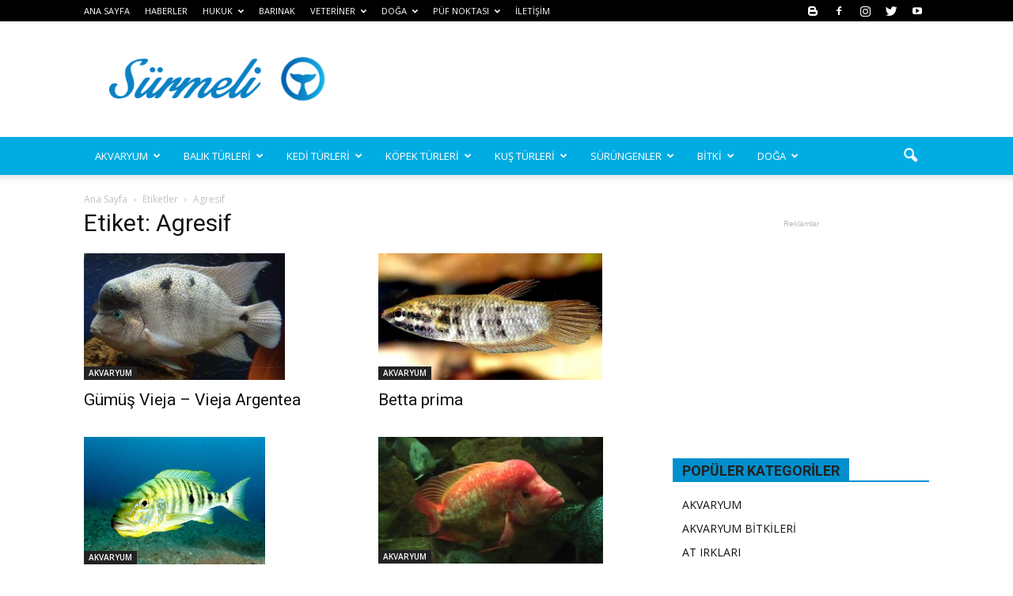

--- FILE ---
content_type: text/html; charset=UTF-8
request_url: https://surmeli.net/tag/agresif/
body_size: 25086
content:
<!doctype html >
<!--[if IE 8]>    <html class="ie8" lang="en"> <![endif]-->
<!--[if IE 9]>    <html class="ie9" lang="en"> <![endif]-->
<!--[if gt IE 8]><!--> <html dir="ltr" lang="tr" prefix="og: https://ogp.me/ns#"> <!--<![endif]-->
<head>
    
    <meta charset="UTF-8" />
    <meta name="viewport" content="width=device-width, initial-scale=1.0">
    <link rel="pingback" href="https://surmeli.net/xmlrpc.php" />
    
		<!-- All in One SEO 4.6.0 - aioseo.com -->
		<title>Agresif - Sürmeli</title>
		<meta name="robots" content="max-image-preview:large" />
		<link rel="canonical" href="https://surmeli.net/tag/agresif/" />
		<link rel="next" href="https://surmeli.net/tag/agresif/page/2/" />
		<meta name="generator" content="All in One SEO (AIOSEO) 4.6.0" />
		<script type="application/ld+json" class="aioseo-schema">
			{"@context":"https:\/\/schema.org","@graph":[{"@type":"BreadcrumbList","@id":"https:\/\/surmeli.net\/tag\/agresif\/#breadcrumblist","itemListElement":[{"@type":"ListItem","@id":"https:\/\/surmeli.net\/#listItem","position":1,"name":"Ev","item":"https:\/\/surmeli.net\/","nextItem":"https:\/\/surmeli.net\/tag\/agresif\/#listItem"},{"@type":"ListItem","@id":"https:\/\/surmeli.net\/tag\/agresif\/#listItem","position":2,"name":"Agresif","previousItem":"https:\/\/surmeli.net\/#listItem"}]},{"@type":"CollectionPage","@id":"https:\/\/surmeli.net\/tag\/agresif\/#collectionpage","url":"https:\/\/surmeli.net\/tag\/agresif\/","name":"Agresif - S\u00fcrmeli","inLanguage":"tr-TR","isPartOf":{"@id":"https:\/\/surmeli.net\/#website"},"breadcrumb":{"@id":"https:\/\/surmeli.net\/tag\/agresif\/#breadcrumblist"}},{"@type":"Organization","@id":"https:\/\/surmeli.net\/#organization","name":"S\u00fcrmeli","url":"https:\/\/surmeli.net\/"},{"@type":"WebSite","@id":"https:\/\/surmeli.net\/#website","url":"https:\/\/surmeli.net\/","name":"S\u00fcrmeli","inLanguage":"tr-TR","publisher":{"@id":"https:\/\/surmeli.net\/#organization"}}]}
		</script>
		<!-- All in One SEO -->

<link rel="icon" type="image/png" href="https://surmeli.net/wp-content/uploads/2019/12/logo1111.png"><link rel='dns-prefetch' href='//fonts.googleapis.com' />
<link rel="alternate" type="application/rss+xml" title="Sürmeli &raquo; beslemesi" href="https://surmeli.net/feed/" />
<link rel="alternate" type="application/rss+xml" title="Sürmeli &raquo; yorum beslemesi" href="https://surmeli.net/comments/feed/" />
<link rel="alternate" type="application/rss+xml" title="Sürmeli &raquo; Agresif etiket beslemesi" href="https://surmeli.net/tag/agresif/feed/" />
<script type="text/javascript">
window._wpemojiSettings = {"baseUrl":"https:\/\/s.w.org\/images\/core\/emoji\/14.0.0\/72x72\/","ext":".png","svgUrl":"https:\/\/s.w.org\/images\/core\/emoji\/14.0.0\/svg\/","svgExt":".svg","source":{"concatemoji":"https:\/\/surmeli.net\/wp-includes\/js\/wp-emoji-release.min.js?ver=6.3.1"}};
/*! This file is auto-generated */
!function(i,n){var o,s,e;function c(e){try{var t={supportTests:e,timestamp:(new Date).valueOf()};sessionStorage.setItem(o,JSON.stringify(t))}catch(e){}}function p(e,t,n){e.clearRect(0,0,e.canvas.width,e.canvas.height),e.fillText(t,0,0);var t=new Uint32Array(e.getImageData(0,0,e.canvas.width,e.canvas.height).data),r=(e.clearRect(0,0,e.canvas.width,e.canvas.height),e.fillText(n,0,0),new Uint32Array(e.getImageData(0,0,e.canvas.width,e.canvas.height).data));return t.every(function(e,t){return e===r[t]})}function u(e,t,n){switch(t){case"flag":return n(e,"\ud83c\udff3\ufe0f\u200d\u26a7\ufe0f","\ud83c\udff3\ufe0f\u200b\u26a7\ufe0f")?!1:!n(e,"\ud83c\uddfa\ud83c\uddf3","\ud83c\uddfa\u200b\ud83c\uddf3")&&!n(e,"\ud83c\udff4\udb40\udc67\udb40\udc62\udb40\udc65\udb40\udc6e\udb40\udc67\udb40\udc7f","\ud83c\udff4\u200b\udb40\udc67\u200b\udb40\udc62\u200b\udb40\udc65\u200b\udb40\udc6e\u200b\udb40\udc67\u200b\udb40\udc7f");case"emoji":return!n(e,"\ud83e\udef1\ud83c\udffb\u200d\ud83e\udef2\ud83c\udfff","\ud83e\udef1\ud83c\udffb\u200b\ud83e\udef2\ud83c\udfff")}return!1}function f(e,t,n){var r="undefined"!=typeof WorkerGlobalScope&&self instanceof WorkerGlobalScope?new OffscreenCanvas(300,150):i.createElement("canvas"),a=r.getContext("2d",{willReadFrequently:!0}),o=(a.textBaseline="top",a.font="600 32px Arial",{});return e.forEach(function(e){o[e]=t(a,e,n)}),o}function t(e){var t=i.createElement("script");t.src=e,t.defer=!0,i.head.appendChild(t)}"undefined"!=typeof Promise&&(o="wpEmojiSettingsSupports",s=["flag","emoji"],n.supports={everything:!0,everythingExceptFlag:!0},e=new Promise(function(e){i.addEventListener("DOMContentLoaded",e,{once:!0})}),new Promise(function(t){var n=function(){try{var e=JSON.parse(sessionStorage.getItem(o));if("object"==typeof e&&"number"==typeof e.timestamp&&(new Date).valueOf()<e.timestamp+604800&&"object"==typeof e.supportTests)return e.supportTests}catch(e){}return null}();if(!n){if("undefined"!=typeof Worker&&"undefined"!=typeof OffscreenCanvas&&"undefined"!=typeof URL&&URL.createObjectURL&&"undefined"!=typeof Blob)try{var e="postMessage("+f.toString()+"("+[JSON.stringify(s),u.toString(),p.toString()].join(",")+"));",r=new Blob([e],{type:"text/javascript"}),a=new Worker(URL.createObjectURL(r),{name:"wpTestEmojiSupports"});return void(a.onmessage=function(e){c(n=e.data),a.terminate(),t(n)})}catch(e){}c(n=f(s,u,p))}t(n)}).then(function(e){for(var t in e)n.supports[t]=e[t],n.supports.everything=n.supports.everything&&n.supports[t],"flag"!==t&&(n.supports.everythingExceptFlag=n.supports.everythingExceptFlag&&n.supports[t]);n.supports.everythingExceptFlag=n.supports.everythingExceptFlag&&!n.supports.flag,n.DOMReady=!1,n.readyCallback=function(){n.DOMReady=!0}}).then(function(){return e}).then(function(){var e;n.supports.everything||(n.readyCallback(),(e=n.source||{}).concatemoji?t(e.concatemoji):e.wpemoji&&e.twemoji&&(t(e.twemoji),t(e.wpemoji)))}))}((window,document),window._wpemojiSettings);
</script>
<style type="text/css">
img.wp-smiley,
img.emoji {
	display: inline !important;
	border: none !important;
	box-shadow: none !important;
	height: 1em !important;
	width: 1em !important;
	margin: 0 0.07em !important;
	vertical-align: -0.1em !important;
	background: none !important;
	padding: 0 !important;
}
</style>
	<link rel='stylesheet' id='wp-block-library-css' href='https://surmeli.net/wp-includes/css/dist/block-library/style.min.css?ver=6.3.1' type='text/css' media='all' />
<style id='classic-theme-styles-inline-css' type='text/css'>
/*! This file is auto-generated */
.wp-block-button__link{color:#fff;background-color:#32373c;border-radius:9999px;box-shadow:none;text-decoration:none;padding:calc(.667em + 2px) calc(1.333em + 2px);font-size:1.125em}.wp-block-file__button{background:#32373c;color:#fff;text-decoration:none}
</style>
<style id='global-styles-inline-css' type='text/css'>
body{--wp--preset--color--black: #000000;--wp--preset--color--cyan-bluish-gray: #abb8c3;--wp--preset--color--white: #ffffff;--wp--preset--color--pale-pink: #f78da7;--wp--preset--color--vivid-red: #cf2e2e;--wp--preset--color--luminous-vivid-orange: #ff6900;--wp--preset--color--luminous-vivid-amber: #fcb900;--wp--preset--color--light-green-cyan: #7bdcb5;--wp--preset--color--vivid-green-cyan: #00d084;--wp--preset--color--pale-cyan-blue: #8ed1fc;--wp--preset--color--vivid-cyan-blue: #0693e3;--wp--preset--color--vivid-purple: #9b51e0;--wp--preset--gradient--vivid-cyan-blue-to-vivid-purple: linear-gradient(135deg,rgba(6,147,227,1) 0%,rgb(155,81,224) 100%);--wp--preset--gradient--light-green-cyan-to-vivid-green-cyan: linear-gradient(135deg,rgb(122,220,180) 0%,rgb(0,208,130) 100%);--wp--preset--gradient--luminous-vivid-amber-to-luminous-vivid-orange: linear-gradient(135deg,rgba(252,185,0,1) 0%,rgba(255,105,0,1) 100%);--wp--preset--gradient--luminous-vivid-orange-to-vivid-red: linear-gradient(135deg,rgba(255,105,0,1) 0%,rgb(207,46,46) 100%);--wp--preset--gradient--very-light-gray-to-cyan-bluish-gray: linear-gradient(135deg,rgb(238,238,238) 0%,rgb(169,184,195) 100%);--wp--preset--gradient--cool-to-warm-spectrum: linear-gradient(135deg,rgb(74,234,220) 0%,rgb(151,120,209) 20%,rgb(207,42,186) 40%,rgb(238,44,130) 60%,rgb(251,105,98) 80%,rgb(254,248,76) 100%);--wp--preset--gradient--blush-light-purple: linear-gradient(135deg,rgb(255,206,236) 0%,rgb(152,150,240) 100%);--wp--preset--gradient--blush-bordeaux: linear-gradient(135deg,rgb(254,205,165) 0%,rgb(254,45,45) 50%,rgb(107,0,62) 100%);--wp--preset--gradient--luminous-dusk: linear-gradient(135deg,rgb(255,203,112) 0%,rgb(199,81,192) 50%,rgb(65,88,208) 100%);--wp--preset--gradient--pale-ocean: linear-gradient(135deg,rgb(255,245,203) 0%,rgb(182,227,212) 50%,rgb(51,167,181) 100%);--wp--preset--gradient--electric-grass: linear-gradient(135deg,rgb(202,248,128) 0%,rgb(113,206,126) 100%);--wp--preset--gradient--midnight: linear-gradient(135deg,rgb(2,3,129) 0%,rgb(40,116,252) 100%);--wp--preset--font-size--small: 13px;--wp--preset--font-size--medium: 20px;--wp--preset--font-size--large: 36px;--wp--preset--font-size--x-large: 42px;--wp--preset--spacing--20: 0.44rem;--wp--preset--spacing--30: 0.67rem;--wp--preset--spacing--40: 1rem;--wp--preset--spacing--50: 1.5rem;--wp--preset--spacing--60: 2.25rem;--wp--preset--spacing--70: 3.38rem;--wp--preset--spacing--80: 5.06rem;--wp--preset--shadow--natural: 6px 6px 9px rgba(0, 0, 0, 0.2);--wp--preset--shadow--deep: 12px 12px 50px rgba(0, 0, 0, 0.4);--wp--preset--shadow--sharp: 6px 6px 0px rgba(0, 0, 0, 0.2);--wp--preset--shadow--outlined: 6px 6px 0px -3px rgba(255, 255, 255, 1), 6px 6px rgba(0, 0, 0, 1);--wp--preset--shadow--crisp: 6px 6px 0px rgba(0, 0, 0, 1);}:where(.is-layout-flex){gap: 0.5em;}:where(.is-layout-grid){gap: 0.5em;}body .is-layout-flow > .alignleft{float: left;margin-inline-start: 0;margin-inline-end: 2em;}body .is-layout-flow > .alignright{float: right;margin-inline-start: 2em;margin-inline-end: 0;}body .is-layout-flow > .aligncenter{margin-left: auto !important;margin-right: auto !important;}body .is-layout-constrained > .alignleft{float: left;margin-inline-start: 0;margin-inline-end: 2em;}body .is-layout-constrained > .alignright{float: right;margin-inline-start: 2em;margin-inline-end: 0;}body .is-layout-constrained > .aligncenter{margin-left: auto !important;margin-right: auto !important;}body .is-layout-constrained > :where(:not(.alignleft):not(.alignright):not(.alignfull)){max-width: var(--wp--style--global--content-size);margin-left: auto !important;margin-right: auto !important;}body .is-layout-constrained > .alignwide{max-width: var(--wp--style--global--wide-size);}body .is-layout-flex{display: flex;}body .is-layout-flex{flex-wrap: wrap;align-items: center;}body .is-layout-flex > *{margin: 0;}body .is-layout-grid{display: grid;}body .is-layout-grid > *{margin: 0;}:where(.wp-block-columns.is-layout-flex){gap: 2em;}:where(.wp-block-columns.is-layout-grid){gap: 2em;}:where(.wp-block-post-template.is-layout-flex){gap: 1.25em;}:where(.wp-block-post-template.is-layout-grid){gap: 1.25em;}.has-black-color{color: var(--wp--preset--color--black) !important;}.has-cyan-bluish-gray-color{color: var(--wp--preset--color--cyan-bluish-gray) !important;}.has-white-color{color: var(--wp--preset--color--white) !important;}.has-pale-pink-color{color: var(--wp--preset--color--pale-pink) !important;}.has-vivid-red-color{color: var(--wp--preset--color--vivid-red) !important;}.has-luminous-vivid-orange-color{color: var(--wp--preset--color--luminous-vivid-orange) !important;}.has-luminous-vivid-amber-color{color: var(--wp--preset--color--luminous-vivid-amber) !important;}.has-light-green-cyan-color{color: var(--wp--preset--color--light-green-cyan) !important;}.has-vivid-green-cyan-color{color: var(--wp--preset--color--vivid-green-cyan) !important;}.has-pale-cyan-blue-color{color: var(--wp--preset--color--pale-cyan-blue) !important;}.has-vivid-cyan-blue-color{color: var(--wp--preset--color--vivid-cyan-blue) !important;}.has-vivid-purple-color{color: var(--wp--preset--color--vivid-purple) !important;}.has-black-background-color{background-color: var(--wp--preset--color--black) !important;}.has-cyan-bluish-gray-background-color{background-color: var(--wp--preset--color--cyan-bluish-gray) !important;}.has-white-background-color{background-color: var(--wp--preset--color--white) !important;}.has-pale-pink-background-color{background-color: var(--wp--preset--color--pale-pink) !important;}.has-vivid-red-background-color{background-color: var(--wp--preset--color--vivid-red) !important;}.has-luminous-vivid-orange-background-color{background-color: var(--wp--preset--color--luminous-vivid-orange) !important;}.has-luminous-vivid-amber-background-color{background-color: var(--wp--preset--color--luminous-vivid-amber) !important;}.has-light-green-cyan-background-color{background-color: var(--wp--preset--color--light-green-cyan) !important;}.has-vivid-green-cyan-background-color{background-color: var(--wp--preset--color--vivid-green-cyan) !important;}.has-pale-cyan-blue-background-color{background-color: var(--wp--preset--color--pale-cyan-blue) !important;}.has-vivid-cyan-blue-background-color{background-color: var(--wp--preset--color--vivid-cyan-blue) !important;}.has-vivid-purple-background-color{background-color: var(--wp--preset--color--vivid-purple) !important;}.has-black-border-color{border-color: var(--wp--preset--color--black) !important;}.has-cyan-bluish-gray-border-color{border-color: var(--wp--preset--color--cyan-bluish-gray) !important;}.has-white-border-color{border-color: var(--wp--preset--color--white) !important;}.has-pale-pink-border-color{border-color: var(--wp--preset--color--pale-pink) !important;}.has-vivid-red-border-color{border-color: var(--wp--preset--color--vivid-red) !important;}.has-luminous-vivid-orange-border-color{border-color: var(--wp--preset--color--luminous-vivid-orange) !important;}.has-luminous-vivid-amber-border-color{border-color: var(--wp--preset--color--luminous-vivid-amber) !important;}.has-light-green-cyan-border-color{border-color: var(--wp--preset--color--light-green-cyan) !important;}.has-vivid-green-cyan-border-color{border-color: var(--wp--preset--color--vivid-green-cyan) !important;}.has-pale-cyan-blue-border-color{border-color: var(--wp--preset--color--pale-cyan-blue) !important;}.has-vivid-cyan-blue-border-color{border-color: var(--wp--preset--color--vivid-cyan-blue) !important;}.has-vivid-purple-border-color{border-color: var(--wp--preset--color--vivid-purple) !important;}.has-vivid-cyan-blue-to-vivid-purple-gradient-background{background: var(--wp--preset--gradient--vivid-cyan-blue-to-vivid-purple) !important;}.has-light-green-cyan-to-vivid-green-cyan-gradient-background{background: var(--wp--preset--gradient--light-green-cyan-to-vivid-green-cyan) !important;}.has-luminous-vivid-amber-to-luminous-vivid-orange-gradient-background{background: var(--wp--preset--gradient--luminous-vivid-amber-to-luminous-vivid-orange) !important;}.has-luminous-vivid-orange-to-vivid-red-gradient-background{background: var(--wp--preset--gradient--luminous-vivid-orange-to-vivid-red) !important;}.has-very-light-gray-to-cyan-bluish-gray-gradient-background{background: var(--wp--preset--gradient--very-light-gray-to-cyan-bluish-gray) !important;}.has-cool-to-warm-spectrum-gradient-background{background: var(--wp--preset--gradient--cool-to-warm-spectrum) !important;}.has-blush-light-purple-gradient-background{background: var(--wp--preset--gradient--blush-light-purple) !important;}.has-blush-bordeaux-gradient-background{background: var(--wp--preset--gradient--blush-bordeaux) !important;}.has-luminous-dusk-gradient-background{background: var(--wp--preset--gradient--luminous-dusk) !important;}.has-pale-ocean-gradient-background{background: var(--wp--preset--gradient--pale-ocean) !important;}.has-electric-grass-gradient-background{background: var(--wp--preset--gradient--electric-grass) !important;}.has-midnight-gradient-background{background: var(--wp--preset--gradient--midnight) !important;}.has-small-font-size{font-size: var(--wp--preset--font-size--small) !important;}.has-medium-font-size{font-size: var(--wp--preset--font-size--medium) !important;}.has-large-font-size{font-size: var(--wp--preset--font-size--large) !important;}.has-x-large-font-size{font-size: var(--wp--preset--font-size--x-large) !important;}
.wp-block-navigation a:where(:not(.wp-element-button)){color: inherit;}
:where(.wp-block-post-template.is-layout-flex){gap: 1.25em;}:where(.wp-block-post-template.is-layout-grid){gap: 1.25em;}
:where(.wp-block-columns.is-layout-flex){gap: 2em;}:where(.wp-block-columns.is-layout-grid){gap: 2em;}
.wp-block-pullquote{font-size: 1.5em;line-height: 1.6;}
</style>
<link rel='stylesheet' id='rs-plugin-settings-css' href='https://surmeli.net/wp-content/plugins/revslider/public/assets/css/settings.css?ver=5.4.1' type='text/css' media='all' />
<style id='rs-plugin-settings-inline-css' type='text/css'>
#rs-demo-id {}
</style>
<link rel='stylesheet' id='google-fonts-style-css' href='https://fonts.googleapis.com/css?family=Open+Sans%3A300italic%2C400%2C400italic%2C600%2C600italic%2C700%7CRoboto%3A300%2C400%2C400italic%2C500%2C500italic%2C700%2C900&#038;ver=6.3.1' type='text/css' media='all' />
<link rel='stylesheet' id='js_composer_front-css' href='https://surmeli.net/wp-content/plugins/js_composer/assets/css/js_composer.min.css?ver=5.1' type='text/css' media='all' />
<link rel='stylesheet' id='td-theme-css' href='https://surmeli.net/wp-content/themes/ab/style.css?ver=7.7.1' type='text/css' media='all' />
<link rel='stylesheet' id='td-theme-demo-style-css' href='https://surmeli.net/wp-content/themes/ab/includes/demos/magazine/demo_style.css?ver=7.7.1' type='text/css' media='all' />
<script type='text/javascript' src='https://surmeli.net/wp-includes/js/jquery/jquery.min.js?ver=3.7.0' id='jquery-core-js'></script>
<script type='text/javascript' src='https://surmeli.net/wp-includes/js/jquery/jquery-migrate.min.js?ver=3.4.1' id='jquery-migrate-js'></script>
<script type='text/javascript' src='https://surmeli.net/wp-content/plugins/revslider/public/assets/js/jquery.themepunch.tools.min.js?ver=5.4.1' id='tp-tools-js'></script>
<script type='text/javascript' src='https://surmeli.net/wp-content/plugins/revslider/public/assets/js/jquery.themepunch.revolution.min.js?ver=5.4.1' id='revmin-js'></script>
<link rel="https://api.w.org/" href="https://surmeli.net/wp-json/" /><link rel="alternate" type="application/json" href="https://surmeli.net/wp-json/wp/v2/tags/139" /><link rel="EditURI" type="application/rsd+xml" title="RSD" href="https://surmeli.net/xmlrpc.php?rsd" />
<meta name="generator" content="WordPress 6.3.1" />
<script type="text/javascript">
<!--
/******************************************************************************
***   COPY PROTECTED BY http://chetangole.com/blog/wp-copyprotect/   version 3.1.0 ****
******************************************************************************/
function clickIE4(){
if (event.button==2){
return false;
}
}
function clickNS4(e){
if (document.layers||document.getElementById&&!document.all){
if (e.which==2||e.which==3){
return false;
}
}
}

if (document.layers){
document.captureEvents(Event.MOUSEDOWN);
document.onmousedown=clickNS4;
}
else if (document.all&&!document.getElementById){
document.onmousedown=clickIE4;
}

document.oncontextmenu=new Function("return false")
// --> 
</script>

<script type="text/javascript">
/******************************************************************************
***   COPY PROTECTED BY http://chetangole.com/blog/wp-copyprotect/   version 3.1.0 ****
******************************************************************************/
function disableSelection(target){
if (typeof target.onselectstart!="undefined") //For IE 
	target.onselectstart=function(){return false}
else if (typeof target.style.MozUserSelect!="undefined") //For Firefox
	target.style.MozUserSelect="none"
else //All other route (For Opera)
	target.onmousedown=function(){return false}
target.style.cursor = "default"
}
</script>
<!--[if lt IE 9]><script src="https://html5shim.googlecode.com/svn/trunk/html5.js"></script><![endif]-->
    <meta name="generator" content="Powered by Visual Composer - drag and drop page builder for WordPress."/>
<!--[if lte IE 9]><link rel="stylesheet" type="text/css" href="https://surmeli.net/wp-content/plugins/js_composer/assets/css/vc_lte_ie9.min.css" media="screen"><![endif]--><meta name="generator" content="Powered by Slider Revolution 5.4.1 - responsive, Mobile-Friendly Slider Plugin for WordPress with comfortable drag and drop interface." />

<!-- JS generated by theme -->

<script>
    
    

	    var tdBlocksArray = []; //here we store all the items for the current page

	    //td_block class - each ajax block uses a object of this class for requests
	    function tdBlock() {
		    this.id = '';
		    this.block_type = 1; //block type id (1-234 etc)
		    this.atts = '';
		    this.td_column_number = '';
		    this.td_current_page = 1; //
		    this.post_count = 0; //from wp
		    this.found_posts = 0; //from wp
		    this.max_num_pages = 0; //from wp
		    this.td_filter_value = ''; //current live filter value
		    this.is_ajax_running = false;
		    this.td_user_action = ''; // load more or infinite loader (used by the animation)
		    this.header_color = '';
		    this.ajax_pagination_infinite_stop = ''; //show load more at page x
	    }


        // td_js_generator - mini detector
        (function(){
            var htmlTag = document.getElementsByTagName("html")[0];

            if ( navigator.userAgent.indexOf("MSIE 10.0") > -1 ) {
                htmlTag.className += ' ie10';
            }

            if ( !!navigator.userAgent.match(/Trident.*rv\:11\./) ) {
                htmlTag.className += ' ie11';
            }

            if ( /(iPad|iPhone|iPod)/g.test(navigator.userAgent) ) {
                htmlTag.className += ' td-md-is-ios';
            }

            var user_agent = navigator.userAgent.toLowerCase();
            if ( user_agent.indexOf("android") > -1 ) {
                htmlTag.className += ' td-md-is-android';
            }

            if ( -1 !== navigator.userAgent.indexOf('Mac OS X')  ) {
                htmlTag.className += ' td-md-is-os-x';
            }

            if ( /chrom(e|ium)/.test(navigator.userAgent.toLowerCase()) ) {
               htmlTag.className += ' td-md-is-chrome';
            }

            if ( -1 !== navigator.userAgent.indexOf('Firefox') ) {
                htmlTag.className += ' td-md-is-firefox';
            }

            if ( -1 !== navigator.userAgent.indexOf('Safari') && -1 === navigator.userAgent.indexOf('Chrome') ) {
                htmlTag.className += ' td-md-is-safari';
            }

            if( -1 !== navigator.userAgent.indexOf('IEMobile') ){
                htmlTag.className += ' td-md-is-iemobile';
            }

        })();




        var tdLocalCache = {};

        ( function () {
            "use strict";

            tdLocalCache = {
                data: {},
                remove: function (resource_id) {
                    delete tdLocalCache.data[resource_id];
                },
                exist: function (resource_id) {
                    return tdLocalCache.data.hasOwnProperty(resource_id) && tdLocalCache.data[resource_id] !== null;
                },
                get: function (resource_id) {
                    return tdLocalCache.data[resource_id];
                },
                set: function (resource_id, cachedData) {
                    tdLocalCache.remove(resource_id);
                    tdLocalCache.data[resource_id] = cachedData;
                }
            };
        })();

    
    
var td_viewport_interval_list=[{"limitBottom":767,"sidebarWidth":228},{"limitBottom":1018,"sidebarWidth":300},{"limitBottom":1140,"sidebarWidth":324}];
var td_animation_stack_effect="type1";
var tds_animation_stack=true;
var td_animation_stack_specific_selectors=".entry-thumb, img[class*=\"wp-image-\"], a.td-sml-link-to-image > img";
var td_animation_stack_general_selectors=".td-animation-stack .entry-thumb, .post .entry-thumb, .post img[class*=\"wp-image-\"], .post a.td-sml-link-to-image > img";
var td_ajax_url="https:\/\/surmeli.net\/wp-admin\/admin-ajax.php?td_theme_name=Newspaper&v=7.7.1";
var td_get_template_directory_uri="https:\/\/surmeli.net\/wp-content\/themes\/ab";
var tds_snap_menu="snap";
var tds_logo_on_sticky="show";
var tds_header_style="";
var td_please_wait="L\u00fctfen Bekleyin...";
var td_email_user_pass_incorrect="Kullan\u0131c\u0131 ad\u0131 veya \u015fifre yanl\u0131\u015f!";
var td_email_user_incorrect="Email veya kullan\u0131c\u0131 ad\u0131 yanl\u0131\u015f!";
var td_email_incorrect="Email yanl\u0131\u015f!";
var tds_more_articles_on_post_enable="show";
var tds_more_articles_on_post_time_to_wait="";
var tds_more_articles_on_post_pages_distance_from_top=0;
var tds_theme_color_site_wide="#0090ce";
var tds_smart_sidebar="enabled";
var tdThemeName="Newspaper";
var td_magnific_popup_translation_tPrev="\u00d6nceki (Sol ok tu\u015fu)";
var td_magnific_popup_translation_tNext="Sonraki (Sa\u011f ok tu\u015fu)";
var td_magnific_popup_translation_tCounter="%curr% \/ %total%";
var td_magnific_popup_translation_ajax_tError="%url% linkindeki i\u00e7erik y\u00fcklenemedi.";
var td_magnific_popup_translation_image_tError="%curr% nolu imaj y\u00fcklenemedi.";
var td_ad_background_click_link="";
var td_ad_background_click_target="";
</script>


<!-- Header style compiled by theme -->

<style>
    
.td-header-wrap .black-menu .sf-menu > .current-menu-item > a,
    .td-header-wrap .black-menu .sf-menu > .current-menu-ancestor > a,
    .td-header-wrap .black-menu .sf-menu > .current-category-ancestor > a,
    .td-header-wrap .black-menu .sf-menu > li > a:hover,
    .td-header-wrap .black-menu .sf-menu > .sfHover > a,
    .td-header-style-12 .td-header-menu-wrap-full,
    .sf-menu > .current-menu-item > a:after,
    .sf-menu > .current-menu-ancestor > a:after,
    .sf-menu > .current-category-ancestor > a:after,
    .sf-menu > li:hover > a:after,
    .sf-menu > .sfHover > a:after,
    .sf-menu ul .td-menu-item > a:hover,
    .sf-menu ul .sfHover > a,
    .sf-menu ul .current-menu-ancestor > a,
    .sf-menu ul .current-category-ancestor > a,
    .sf-menu ul .current-menu-item > a,
    .td-header-style-12 .td-affix,
    .header-search-wrap .td-drop-down-search:after,
    .header-search-wrap .td-drop-down-search .btn:hover,
    input[type=submit]:hover,
    .td-read-more a,
    .td-post-category:hover,
    .td-grid-style-1.td-hover-1 .td-big-grid-post:hover .td-post-category,
    .td-grid-style-5.td-hover-1 .td-big-grid-post:hover .td-post-category,
    .td_top_authors .td-active .td-author-post-count,
    .td_top_authors .td-active .td-author-comments-count,
    .td_top_authors .td_mod_wrap:hover .td-author-post-count,
    .td_top_authors .td_mod_wrap:hover .td-author-comments-count,
    .td-404-sub-sub-title a:hover,
    .td-search-form-widget .wpb_button:hover,
    .td-rating-bar-wrap div,
    .td_category_template_3 .td-current-sub-category,
    .dropcap,
    .td_wrapper_video_playlist .td_video_controls_playlist_wrapper,
    .wpb_default,
    .wpb_default:hover,
    .td-left-smart-list:hover,
    .td-right-smart-list:hover,
    .woocommerce-checkout .woocommerce input.button:hover,
    .woocommerce-page .woocommerce a.button:hover,
    .woocommerce-account div.woocommerce .button:hover,
    #bbpress-forums button:hover,
    .bbp_widget_login .button:hover,
    .td-footer-wrapper .td-post-category,
    .td-footer-wrapper .widget_product_search input[type="submit"]:hover,
    .woocommerce .product a.button:hover,
    .woocommerce .product #respond input#submit:hover,
    .woocommerce .checkout input#place_order:hover,
    .woocommerce .woocommerce.widget .button:hover,
    .single-product .product .summary .cart .button:hover,
    .woocommerce-cart .woocommerce table.cart .button:hover,
    .woocommerce-cart .woocommerce .shipping-calculator-form .button:hover,
    .td-next-prev-wrap a:hover,
    .td-load-more-wrap a:hover,
    .td-post-small-box a:hover,
    .page-nav .current,
    .page-nav:first-child > div,
    .td_category_template_8 .td-category-header .td-category a.td-current-sub-category,
    .td_category_template_4 .td-category-siblings .td-category a:hover,
    #bbpress-forums .bbp-pagination .current,
    #bbpress-forums #bbp-single-user-details #bbp-user-navigation li.current a,
    .td-theme-slider:hover .slide-meta-cat a,
    a.vc_btn-black:hover,
    .td-trending-now-wrapper:hover .td-trending-now-title,
    .td-scroll-up,
    .td-smart-list-button:hover,
    .td-weather-information:before,
    .td-weather-week:before,
    .td_block_exchange .td-exchange-header:before,
    .td_block_big_grid_9.td-grid-style-1 .td-post-category,
    .td_block_big_grid_9.td-grid-style-5 .td-post-category,
    .td-grid-style-6.td-hover-1 .td-module-thumb:after,
    .td-pulldown-syle-2 .td-subcat-dropdown ul:after,
    .td_block_template_9 .td-block-title:after,
    .td_block_template_15 .td-block-title:before,
    .global-block-template-3 .td-related-title .td-cur-simple-item,
    .global-block-template-4 .td-related-title .td-cur-simple-item,
    .global-block-template-9 .td-related-title .td-cur-simple-item:after {
        background-color: #0090ce;
    }

    .global-block-template-4 .td-related-title .td-cur-simple-item:before {
        border-color: #0090ce transparent transparent transparent;
    }

    .woocommerce .woocommerce-message .button:hover,
    .woocommerce .woocommerce-error .button:hover,
    .woocommerce .woocommerce-info .button:hover {
        background-color: #0090ce !important;
    }

    .woocommerce .product .onsale,
    .woocommerce.widget .ui-slider .ui-slider-handle {
        background: none #0090ce;
    }

    .woocommerce.widget.widget_layered_nav_filters ul li a {
        background: none repeat scroll 0 0 #0090ce !important;
    }

    a,
    cite a:hover,
    .td_mega_menu_sub_cats .cur-sub-cat,
    .td-mega-span h3 a:hover,
    .td_mod_mega_menu:hover .entry-title a,
    .header-search-wrap .result-msg a:hover,
    .top-header-menu li a:hover,
    .top-header-menu .current-menu-item > a,
    .top-header-menu .current-menu-ancestor > a,
    .top-header-menu .current-category-ancestor > a,
    .td-social-icon-wrap > a:hover,
    .td-header-sp-top-widget .td-social-icon-wrap a:hover,
    .td-page-content blockquote p,
    .td-post-content blockquote p,
    .mce-content-body blockquote p,
    .comment-content blockquote p,
    .wpb_text_column blockquote p,
    .td_block_text_with_title blockquote p,
    .td_module_wrap:hover .entry-title a,
    .td-subcat-filter .td-subcat-list a:hover,
    .td-subcat-filter .td-subcat-dropdown a:hover,
    .td_quote_on_blocks,
    .dropcap2,
    .dropcap3,
    .td_top_authors .td-active .td-authors-name a,
    .td_top_authors .td_mod_wrap:hover .td-authors-name a,
    .td-post-next-prev-content a:hover,
    .author-box-wrap .td-author-social a:hover,
    .td-author-name a:hover,
    .td-author-url a:hover,
    .td_mod_related_posts:hover h3 > a,
    .td-post-template-11 .td-related-title .td-related-left:hover,
    .td-post-template-11 .td-related-title .td-related-right:hover,
    .td-post-template-11 .td-related-title .td-cur-simple-item,
    .td-post-template-11 .td_block_related_posts .td-next-prev-wrap a:hover,
    .comment-reply-link:hover,
    .logged-in-as a:hover,
    #cancel-comment-reply-link:hover,
    .td-search-query,
    .td-category-header .td-pulldown-category-filter-link:hover,
    .td-category-siblings .td-subcat-dropdown a:hover,
    .td-category-siblings .td-subcat-dropdown a.td-current-sub-category,
    .widget a:hover,
    .archive .widget_archive .current,
    .archive .widget_archive .current a,
    .widget_calendar tfoot a:hover,
    .woocommerce a.added_to_cart:hover,
    #bbpress-forums li.bbp-header .bbp-reply-content span a:hover,
    #bbpress-forums .bbp-forum-freshness a:hover,
    #bbpress-forums .bbp-topic-freshness a:hover,
    #bbpress-forums .bbp-forums-list li a:hover,
    #bbpress-forums .bbp-forum-title:hover,
    #bbpress-forums .bbp-topic-permalink:hover,
    #bbpress-forums .bbp-topic-started-by a:hover,
    #bbpress-forums .bbp-topic-started-in a:hover,
    #bbpress-forums .bbp-body .super-sticky li.bbp-topic-title .bbp-topic-permalink,
    #bbpress-forums .bbp-body .sticky li.bbp-topic-title .bbp-topic-permalink,
    .widget_display_replies .bbp-author-name,
    .widget_display_topics .bbp-author-name,
    .footer-text-wrap .footer-email-wrap a,
    .td-subfooter-menu li a:hover,
    .footer-social-wrap a:hover,
    a.vc_btn-black:hover,
    .td-smart-list-dropdown-wrap .td-smart-list-button:hover,
    .td_module_17 .td-read-more a:hover,
    .td_module_18 .td-read-more a:hover,
    .td_module_19 .td-post-author-name a:hover,
    .td-instagram-user a,
    .td-pulldown-syle-2 .td-subcat-dropdown:hover .td-subcat-more span,
    .td-pulldown-syle-2 .td-subcat-dropdown:hover .td-subcat-more i,
    .td-pulldown-syle-3 .td-subcat-dropdown:hover .td-subcat-more span,
    .td-pulldown-syle-3 .td-subcat-dropdown:hover .td-subcat-more i,
    .td-block-title-wrap .td-wrapper-pulldown-filter .td-pulldown-filter-display-option:hover,
    .td-block-title-wrap .td-wrapper-pulldown-filter .td-pulldown-filter-display-option:hover i,
    .td-block-title-wrap .td-wrapper-pulldown-filter .td-pulldown-filter-link:hover,
    .td-block-title-wrap .td-wrapper-pulldown-filter .td-pulldown-filter-item .td-cur-simple-item,
    .global-block-template-2 .td-related-title .td-cur-simple-item,
    .global-block-template-5 .td-related-title .td-cur-simple-item,
    .global-block-template-6 .td-related-title .td-cur-simple-item,
    .global-block-template-7 .td-related-title .td-cur-simple-item,
    .global-block-template-8 .td-related-title .td-cur-simple-item,
    .global-block-template-9 .td-related-title .td-cur-simple-item,
    .global-block-template-10 .td-related-title .td-cur-simple-item,
    .global-block-template-11 .td-related-title .td-cur-simple-item,
    .global-block-template-12 .td-related-title .td-cur-simple-item,
    .global-block-template-13 .td-related-title .td-cur-simple-item,
    .global-block-template-14 .td-related-title .td-cur-simple-item,
    .global-block-template-15 .td-related-title .td-cur-simple-item,
    .global-block-template-16 .td-related-title .td-cur-simple-item,
    .global-block-template-17 .td-related-title .td-cur-simple-item {
        color: #0090ce;
    }

    a.vc_btn-black.vc_btn_square_outlined:hover,
    a.vc_btn-black.vc_btn_outlined:hover,
    .td-mega-menu-page .wpb_content_element ul li a:hover {
        color: #0090ce !important;
    }

    .td-next-prev-wrap a:hover,
    .td-load-more-wrap a:hover,
    .td-post-small-box a:hover,
    .page-nav .current,
    .page-nav:first-child > div,
    .td_category_template_8 .td-category-header .td-category a.td-current-sub-category,
    .td_category_template_4 .td-category-siblings .td-category a:hover,
    #bbpress-forums .bbp-pagination .current,
    .post .td_quote_box,
    .page .td_quote_box,
    a.vc_btn-black:hover,
    .td_block_template_5 .td-block-title > * {
        border-color: #0090ce;
    }

    .td_wrapper_video_playlist .td_video_currently_playing:after {
        border-color: #0090ce !important;
    }

    .header-search-wrap .td-drop-down-search:before {
        border-color: transparent transparent #0090ce transparent;
    }

    .block-title > span,
    .block-title > a,
    .block-title > label,
    .widgettitle,
    .widgettitle:after,
    .td-trending-now-title,
    .td-trending-now-wrapper:hover .td-trending-now-title,
    .wpb_tabs li.ui-tabs-active a,
    .wpb_tabs li:hover a,
    .vc_tta-container .vc_tta-color-grey.vc_tta-tabs-position-top.vc_tta-style-classic .vc_tta-tabs-container .vc_tta-tab.vc_active > a,
    .vc_tta-container .vc_tta-color-grey.vc_tta-tabs-position-top.vc_tta-style-classic .vc_tta-tabs-container .vc_tta-tab:hover > a,
    .td_block_template_1 .td-related-title .td-cur-simple-item,
    .woocommerce .product .products h2,
    .td-subcat-filter .td-subcat-dropdown:hover .td-subcat-more {
    	background-color: #0090ce;
    }

    .woocommerce div.product .woocommerce-tabs ul.tabs li.active {
    	background-color: #0090ce !important;
    }

    .block-title,
    .td_block_template_1 .td-related-title,
    .wpb_tabs .wpb_tabs_nav,
    .vc_tta-container .vc_tta-color-grey.vc_tta-tabs-position-top.vc_tta-style-classic .vc_tta-tabs-container,
    .woocommerce div.product .woocommerce-tabs ul.tabs:before {
        border-color: #0090ce;
    }
    .td_block_wrap .td-subcat-item a.td-cur-simple-item {
	    color: #0090ce;
	}


    
    .td-grid-style-4 .entry-title
    {
        background-color: rgba(0, 144, 206, 0.7);
    }

    
    .td-theme-wrap .block-title > span,
    .td-theme-wrap .block-title > span > a,
    .td-theme-wrap .widget_rss .block-title .rsswidget,
    .td-theme-wrap .block-title > a,
    .widgettitle,
    .widgettitle > a,
    .td-trending-now-title,
    .wpb_tabs li.ui-tabs-active a,
    .wpb_tabs li:hover a,
    .vc_tta-container .vc_tta-color-grey.vc_tta-tabs-position-top.vc_tta-style-classic .vc_tta-tabs-container .vc_tta-tab.vc_active > a,
    .vc_tta-container .vc_tta-color-grey.vc_tta-tabs-position-top.vc_tta-style-classic .vc_tta-tabs-container .vc_tta-tab:hover > a,
    .td-related-title .td-cur-simple-item,
    .woocommerce div.product .woocommerce-tabs ul.tabs li.active,
    .woocommerce .product .products h2,
    .td-theme-wrap .td_block_template_2 .td-block-title > *,
    .td-theme-wrap .td_block_template_3 .td-block-title > *,
    .td-theme-wrap .td_block_template_4 .td-block-title > *,
    .td-theme-wrap .td_block_template_5 .td-block-title > *,
    .td-theme-wrap .td_block_template_6 .td-block-title > *,
    .td-theme-wrap .td_block_template_6 .td-block-title:before,
    .td-theme-wrap .td_block_template_7 .td-block-title > *,
    .td-theme-wrap .td_block_template_8 .td-block-title > *,
    .td-theme-wrap .td_block_template_9 .td-block-title > *,
    .td-theme-wrap .td_block_template_10 .td-block-title > *,
    .td-theme-wrap .td_block_template_11 .td-block-title > *,
    .td-theme-wrap .td_block_template_12 .td-block-title > *,
    .td-theme-wrap .td_block_template_13 .td-block-title > span,
    .td-theme-wrap .td_block_template_13 .td-block-title > a,
    .td-theme-wrap .td_block_template_14 .td-block-title > *,
    .td-theme-wrap .td_block_template_14 .td-block-title-wrap .td-wrapper-pulldown-filter .td-pulldown-filter-display-option,
    .td-theme-wrap .td_block_template_14 .td-block-title-wrap .td-wrapper-pulldown-filter .td-pulldown-filter-display-option i,
    .td-theme-wrap .td_block_template_14 .td-block-title-wrap .td-wrapper-pulldown-filter .td-pulldown-filter-display-option:hover,
    .td-theme-wrap .td_block_template_14 .td-block-title-wrap .td-wrapper-pulldown-filter .td-pulldown-filter-display-option:hover i,
    .td-theme-wrap .td_block_template_15 .td-block-title > *,
    .td-theme-wrap .td_block_template_15 .td-block-title-wrap .td-wrapper-pulldown-filter,
    .td-theme-wrap .td_block_template_15 .td-block-title-wrap .td-wrapper-pulldown-filter i,
    .td-theme-wrap .td_block_template_16 .td-block-title > *,
    .td-theme-wrap .td_block_template_17 .td-block-title > * {
    	color: #222222;
    }


    
    .td-header-wrap .td-header-top-menu-full,
    .td-header-wrap .top-header-menu .sub-menu {
        background-color: #000000;
    }
    .td-header-style-8 .td-header-top-menu-full {
        background-color: transparent;
    }
    .td-header-style-8 .td-header-top-menu-full .td-header-top-menu {
        background-color: #000000;
        padding-left: 15px;
        padding-right: 15px;
    }

    .td-header-wrap .td-header-top-menu-full .td-header-top-menu,
    .td-header-wrap .td-header-top-menu-full {
        border-bottom: none;
    }


    
    .td-header-top-menu,
    .td-header-top-menu a,
    .td-header-wrap .td-header-top-menu-full .td-header-top-menu,
    .td-header-wrap .td-header-top-menu-full a,
    .td-header-style-8 .td-header-top-menu,
    .td-header-style-8 .td-header-top-menu a {
        color: #ffffff;
    }

    
    .top-header-menu .current-menu-item > a,
    .top-header-menu .current-menu-ancestor > a,
    .top-header-menu .current-category-ancestor > a,
    .top-header-menu li a:hover {
        color: #0090ce;
    }

    
    .td-header-wrap .td-header-sp-top-widget .td-icon-font {
        color: #ffffff;
    }

    
    .td-header-wrap .td-header-sp-top-widget i.td-icon-font:hover {
        color: #0090ce;
    }


    
    .td-header-wrap .td-header-menu-wrap-full,
    .sf-menu > .current-menu-ancestor > a,
    .sf-menu > .current-category-ancestor > a,
    .td-header-menu-wrap.td-affix,
    .td-header-style-3 .td-header-main-menu,
    .td-header-style-3 .td-affix .td-header-main-menu,
    .td-header-style-4 .td-header-main-menu,
    .td-header-style-4 .td-affix .td-header-main-menu,
    .td-header-style-8 .td-header-menu-wrap.td-affix,
    .td-header-style-8 .td-header-top-menu-full {
		background-color: #00ade2;
    }


    .td-boxed-layout .td-header-style-3 .td-header-menu-wrap,
    .td-boxed-layout .td-header-style-4 .td-header-menu-wrap {
    	background-color: #00ade2 !important;
    }


    @media (min-width: 1019px) {
        .td-header-style-1 .td-header-sp-recs,
        .td-header-style-1 .td-header-sp-logo {
            margin-bottom: 28px;
        }
    }

    @media (min-width: 768px) and (max-width: 1018px) {
        .td-header-style-1 .td-header-sp-recs,
        .td-header-style-1 .td-header-sp-logo {
            margin-bottom: 14px;
        }
    }

    .td-header-style-7 .td-header-top-menu {
        border-bottom: none;
    }


    
    .sf-menu ul .td-menu-item > a:hover,
    .sf-menu ul .sfHover > a,
    .sf-menu ul .current-menu-ancestor > a,
    .sf-menu ul .current-category-ancestor > a,
    .sf-menu ul .current-menu-item > a,
    .sf-menu > .current-menu-item > a:after,
    .sf-menu > .current-menu-ancestor > a:after,
    .sf-menu > .current-category-ancestor > a:after,
    .sf-menu > li:hover > a:after,
    .sf-menu > .sfHover > a:after,
    .td_block_mega_menu .td-next-prev-wrap a:hover,
    .td-mega-span .td-post-category:hover,
    .td-header-wrap .black-menu .sf-menu > li > a:hover,
    .td-header-wrap .black-menu .sf-menu > .current-menu-ancestor > a,
    .td-header-wrap .black-menu .sf-menu > .sfHover > a,
    .header-search-wrap .td-drop-down-search:after,
    .header-search-wrap .td-drop-down-search .btn:hover,
    .td-header-wrap .black-menu .sf-menu > .current-menu-item > a,
    .td-header-wrap .black-menu .sf-menu > .current-menu-ancestor > a,
    .td-header-wrap .black-menu .sf-menu > .current-category-ancestor > a {
        background-color: rgba(0,113,242,0.71);
    }


    .td_block_mega_menu .td-next-prev-wrap a:hover {
        border-color: rgba(0,113,242,0.71);
    }

    .header-search-wrap .td-drop-down-search:before {
        border-color: transparent transparent rgba(0,113,242,0.71) transparent;
    }

    .td_mega_menu_sub_cats .cur-sub-cat,
    .td_mod_mega_menu:hover .entry-title a {
        color: rgba(0,113,242,0.71);
    }


    
    .td-header-wrap .td-header-menu-wrap .sf-menu > li > a,
    .td-header-wrap .header-search-wrap .td-icon-search {
        color: #ffffff;
    }


    
    .td-menu-background:before,
    .td-search-background:before {
        background: rgba(69,132,112,0.85);
        background: -moz-linear-gradient(top, rgba(69,132,112,0.85) 0%, rgba(18,129,153,0.85) 100%);
        background: -webkit-gradient(left top, left bottom, color-stop(0%, rgba(69,132,112,0.85)), color-stop(100%, rgba(18,129,153,0.85)));
        background: -webkit-linear-gradient(top, rgba(69,132,112,0.85) 0%, rgba(18,129,153,0.85) 100%);
        background: -o-linear-gradient(top, rgba(69,132,112,0.85) 0%, @mobileu_gradient_two_mob 100%);
        background: -ms-linear-gradient(top, rgba(69,132,112,0.85) 0%, rgba(18,129,153,0.85) 100%);
        background: linear-gradient(to bottom, rgba(69,132,112,0.85) 0%, rgba(18,129,153,0.85) 100%);
        filter: progid:DXImageTransform.Microsoft.gradient( startColorstr='rgba(69,132,112,0.85)', endColorstr='rgba(18,129,153,0.85)', GradientType=0 );
    }

    
    .td-mobile-content .current-menu-item > a,
    .td-mobile-content .current-menu-ancestor > a,
    .td-mobile-content .current-category-ancestor > a,
    #td-mobile-nav .td-menu-login-section a:hover,
    #td-mobile-nav .td-register-section a:hover,
    #td-mobile-nav .td-menu-socials-wrap a:hover i,
    .td-search-close a:hover i {
        color: #e9ed6c;
    }

    
    .white-popup-block:after {
        background: #39cdf9;
        background: -moz-linear-gradient(45deg, #39cdf9 0%, rgba(66, 189, 205, 0.8) 100%);
        background: -webkit-gradient(left bottom, right top, color-stop(0%, #39cdf9), color-stop(100%, rgba(66, 189, 205, 0.8)));
        background: -webkit-linear-gradient(45deg, #39cdf9 0%, rgba(66, 189, 205, 0.8) 100%);
        background: -o-linear-gradient(45deg, #39cdf9 0%, rgba(66, 189, 205, 0.8) 100%);
        background: -ms-linear-gradient(45deg, #39cdf9 0%, rgba(66, 189, 205, 0.8) 100%);
        background: linear-gradient(45deg, #39cdf9 0%, rgba(66, 189, 205, 0.8) 100%);
        filter: progid:DXImageTransform.Microsoft.gradient( startColorstr='#39cdf9', endColorstr='rgba(66, 189, 205, 0.8)', GradientType=0 );
    }


    
    .top-header-menu > li > a,
    .td-weather-top-widget .td-weather-now .td-big-degrees,
    .td-weather-top-widget .td-weather-header .td-weather-city,
    .td-header-sp-top-menu .td_data_time {
        line-height:27px;
	
    }
    
    ul.sf-menu > .td-menu-item > a {
        font-size:13px;
	font-weight:normal;
	text-transform:none;
	
    }
    
    .block-title > span,
    .block-title > a,
    .widgettitle,
    .td-trending-now-title,
    .wpb_tabs li a,
    .vc_tta-container .vc_tta-color-grey.vc_tta-tabs-position-top.vc_tta-style-classic .vc_tta-tabs-container .vc_tta-tab > a,
    .td-theme-wrap .td-related-title a,
    .woocommerce div.product .woocommerce-tabs ul.tabs li a,
    .woocommerce .product .products h2,
    .td-theme-wrap .td-block-title {
        font-size:18px;
	font-weight:bold;
	text-transform:uppercase;
	
    }
    
    .top-header-menu > li,
    .td-header-sp-top-menu,
    #td-outer-wrap .td-header-sp-top-widget {
        line-height: 27px;
    }



/* Style generated by theme for demo: magazine */

.td-magazine .td-header-style-1 .td-header-gradient::before,
		.td-magazine .td-header-style-1 .td-mega-span .td-post-category:hover,
		.td-magazine .td-header-style-1 .header-search-wrap .td-drop-down-search::after {
			background-color: #0090ce;
		}

		.td-magazine .td-header-style-1 .td_mod_mega_menu:hover .entry-title a,
		.td-magazine .td-header-style-1 .td_mega_menu_sub_cats .cur-sub-cat,
		.td-magazine .vc_tta-container .vc_tta-color-grey.vc_tta-tabs-position-top.vc_tta-style-classic .vc_tta-tabs-container .vc_tta-tab.vc_active > a,
		.td-magazine .vc_tta-container .vc_tta-color-grey.vc_tta-tabs-position-top.vc_tta-style-classic .vc_tta-tabs-container .vc_tta-tab:hover > a,
		.td-magazine .td-related-title .td-cur-simple-item {
			color: #0090ce;
		}

		.td-magazine .td-header-style-1 .header-search-wrap .td-drop-down-search::before {
			border-color: transparent transparent #0090ce;
		}

		.td-magazine .td-header-style-1 .td-header-top-menu-full {
			border-top-color: #0090ce;
		}
</style>

<script>
  (function(i,s,o,g,r,a,m){i['GoogleAnalyticsObject']=r;i[r]=i[r]||function(){
  (i[r].q=i[r].q||[]).push(arguments)},i[r].l=1*new Date();a=s.createElement(o),
  m=s.getElementsByTagName(o)[0];a.async=1;a.src=g;m.parentNode.insertBefore(a,m)
  })(window,document,'script','https://www.google-analytics.com/analytics.js','ga');

  ga('create', 'UA-54132611-1', 'auto');
  ga('send', 'pageview');

</script>
<script async src="//pagead2.googlesyndication.com/pagead/js/adsbygoogle.js"></script>
<script>
  (adsbygoogle = window.adsbygoogle || []).push({
    google_ad_client: "ca-pub-4624880436475485",
    enable_page_level_ads: true
  });
</script><noscript><style type="text/css"> .wpb_animate_when_almost_visible { opacity: 1; }</style></noscript></head>

<body class="archive tag tag-agresif tag-139 global-block-template-1 td-animals wpb-js-composer js-comp-ver-5.1 vc_responsive td-animation-stack-type1 td-full-layout" itemscope="itemscope" itemtype="https://schema.org/WebPage">

        <div class="td-scroll-up"><i class="td-icon-menu-up"></i></div>
    
    <div class="td-menu-background"></div>
<div id="td-mobile-nav">
    <div class="td-mobile-container">
        <!-- mobile menu top section -->
        <div class="td-menu-socials-wrap">
            <!-- socials -->
            <div class="td-menu-socials">
                
        <span class="td-social-icon-wrap">
            <a target="_blank" href="https://www.instagram.com/ahmetsurmeli/" title="Blogger">
                <i class="td-icon-font td-icon-blogger"></i>
            </a>
        </span>
        <span class="td-social-icon-wrap">
            <a target="_blank" href="https://www.facebook.com/akvaryum.blue" title="Facebook">
                <i class="td-icon-font td-icon-facebook"></i>
            </a>
        </span>
        <span class="td-social-icon-wrap">
            <a target="_blank" href="https://instagram.com/akvaryumblue/" title="Instagram">
                <i class="td-icon-font td-icon-instagram"></i>
            </a>
        </span>
        <span class="td-social-icon-wrap">
            <a target="_blank" href="https://twitter.com/akvaryumblue" title="Twitter">
                <i class="td-icon-font td-icon-twitter"></i>
            </a>
        </span>
        <span class="td-social-icon-wrap">
            <a target="_blank" href="http://www.youtube.com/akvaryumblue?sub_confirmation=1" title="Youtube">
                <i class="td-icon-font td-icon-youtube"></i>
            </a>
        </span>            </div>
            <!-- close button -->
            <div class="td-mobile-close">
                <a href="#"><i class="td-icon-close-mobile"></i></a>
            </div>
        </div>

        <!-- login section -->
        
        <!-- menu section -->
        <div class="td-mobile-content">
            <div class="menu-orta-container"><ul id="menu-orta" class="td-mobile-main-menu"><li id="menu-item-5801" class="menu-item menu-item-type-custom menu-item-object-custom menu-item-has-children menu-item-first menu-item-has-children menu-item-5801"><a>AKVARYUM<i class="td-icon-menu-right td-element-after"></i></a>
<ul class="sub-menu">
	<li id="menu-item-0" class="menu-item-0"><a href="https://surmeli.net/konu/akvaryum-hobicilik/akvaryum-kurulumu/">Akvaryum kurulumu</a></li>
	<li class="menu-item-0"><a href="https://surmeli.net/konu/akvaryum-hobicilik/akvaryum-malzemeleri/">Akvaryum malzemeleri</a></li>
	<li id="menu-item-7980" class="menu-item menu-item-type-taxonomy menu-item-object-category menu-item-7980"><a href="https://surmeli.net/konu/akvaryum-hobicilik/akvaryum-kurulumu/">AKVARYUM KURULUMU</a></li>
	<li id="menu-item-7981" class="menu-item menu-item-type-taxonomy menu-item-object-category menu-item-7981"><a href="https://surmeli.net/konu/akvaryum-hobicilik/akvaryum-malzemeleri/">AKVARYUM MALZEMELERİ</a></li>
	<li id="menu-item-8872" class="menu-item menu-item-type-post_type menu-item-object-page menu-item-8872"><a href="https://surmeli.net/akvaryum-tasarimlari/">AKVARYUM TASARIMLARI</a></li>
</ul>
</li>
<li id="menu-item-5793" class="menu-item menu-item-type-custom menu-item-object-custom menu-item-has-children menu-item-5793"><a>BALIK TÜRLERİ<i class="td-icon-menu-right td-element-after"></i></a>
<ul class="sub-menu">
	<li id="menu-item-12" class="menu-item menu-item-type-taxonomy menu-item-object-category menu-item-has-children menu-item-12"><a href="https://surmeli.net/konu/akvaryum/tatli-su/">TATLI SU<i class="td-icon-menu-right td-element-after"></i></a>
	<ul class="sub-menu">
		<li id="menu-item-53" class="menu-item menu-item-type-taxonomy menu-item-object-category menu-item-53"><a href="https://surmeli.net/konu/akvaryum/tatli-su/malawi-cichlidleri/">Malawi Cichlidleri</a></li>
		<li id="menu-item-780" class="menu-item menu-item-type-taxonomy menu-item-object-category menu-item-780"><a href="https://surmeli.net/konu/akvaryum/tatli-su/orta-amerika-cichlidleri/">Orta Amerika Cichlidleri</a></li>
		<li id="menu-item-779" class="menu-item menu-item-type-taxonomy menu-item-object-category menu-item-779"><a href="https://surmeli.net/konu/akvaryum/tatli-su/guney-amerika-cichlidleri/">Güney Amerika Cichlidleri</a></li>
		<li id="menu-item-778" class="menu-item menu-item-type-taxonomy menu-item-object-category menu-item-778"><a href="https://surmeli.net/konu/akvaryum/tatli-su/diger-cichlidler/">Diğer Cichlidler</a></li>
		<li id="menu-item-54" class="menu-item menu-item-type-taxonomy menu-item-object-category menu-item-54"><a href="https://surmeli.net/konu/akvaryum/tatli-su/sazansigiller/">Sazansıgiller</a></li>
		<li id="menu-item-781" class="menu-item menu-item-type-taxonomy menu-item-object-category menu-item-781"><a href="https://surmeli.net/konu/akvaryum/tatli-su/aci-su-baliklari/">Acı Su Balıkları</a></li>
		<li id="menu-item-1323" class="menu-item menu-item-type-taxonomy menu-item-object-category menu-item-1323"><a href="https://surmeli.net/konu/ob/canli-doguranlar-ob/">Canlı Doğuranlar</a></li>
		<li id="menu-item-783" class="menu-item menu-item-type-taxonomy menu-item-object-category menu-item-783"><a href="https://surmeli.net/konu/akvaryum/tatli-su/characiformlar/">Characiformlar</a></li>
		<li id="menu-item-784" class="menu-item menu-item-type-taxonomy menu-item-object-category menu-item-784"><a href="https://surmeli.net/konu/akvaryum/tatli-su/diger-baliklar/">Diğer Balıklar</a></li>
		<li id="menu-item-785" class="menu-item menu-item-type-taxonomy menu-item-object-category menu-item-785"><a href="https://surmeli.net/konu/akvaryum/tatli-su/gokkusaklari/">Gökkuşakları</a></li>
		<li id="menu-item-786" class="menu-item menu-item-type-taxonomy menu-item-object-category menu-item-786"><a href="https://surmeli.net/konu/akvaryum/tatli-su/kedi-baliklari/">Kedi Balıkları</a></li>
		<li id="menu-item-787" class="menu-item menu-item-type-taxonomy menu-item-object-category menu-item-787"><a href="https://surmeli.net/konu/akvaryum/tatli-su/killifishler/">Killifishler</a></li>
		<li id="menu-item-788" class="menu-item menu-item-type-taxonomy menu-item-object-category menu-item-788"><a href="https://surmeli.net/konu/akvaryum/tatli-su/labirentliler/">Labirentliler</a></li>
		<li id="menu-item-789" class="menu-item menu-item-type-taxonomy menu-item-object-category menu-item-789"><a href="https://surmeli.net/konu/akvaryum/tatli-su/omurgasizlar/">Omurgasızlar</a></li>
		<li id="menu-item-3137" class="menu-item menu-item-type-taxonomy menu-item-object-category menu-item-3137"><a href="https://surmeli.net/konu/akvaryum/tatli-su/tanganyika/">Tanganyika</a></li>
	</ul>
</li>
	<li id="menu-item-13" class="menu-item menu-item-type-taxonomy menu-item-object-category menu-item-has-children menu-item-13"><a href="https://surmeli.net/konu/akvaryum/tuzlu-su/">TUZLU SU<i class="td-icon-menu-right td-element-after"></i></a>
	<ul class="sub-menu">
		<li id="menu-item-776" class="menu-item menu-item-type-taxonomy menu-item-object-category menu-item-has-children menu-item-776"><a href="https://surmeli.net/konu/akvaryum/tuzlu-su/deniz-omurgalilari/">Deniz Omurgalıları<i class="td-icon-menu-right td-element-after"></i></a>
		<ul class="sub-menu">
			<li id="menu-item-790" class="menu-item menu-item-type-taxonomy menu-item-object-category menu-item-790"><a href="https://surmeli.net/konu/akvaryum/tuzlu-su/deniz-omurgalilari/angellar/">Angellar</a></li>
			<li id="menu-item-791" class="menu-item menu-item-type-taxonomy menu-item-object-category menu-item-791"><a href="https://surmeli.net/konu/akvaryum/tuzlu-su/deniz-omurgalilari/angler/">Angler</a></li>
			<li id="menu-item-792" class="menu-item menu-item-type-taxonomy menu-item-object-category menu-item-792"><a href="https://surmeli.net/konu/akvaryum/tuzlu-su/deniz-omurgalilari/anthiaslar/">Anthiaslar</a></li>
			<li id="menu-item-793" class="menu-item menu-item-type-taxonomy menu-item-object-category menu-item-793"><a href="https://surmeli.net/konu/akvaryum/tuzlu-su/deniz-omurgalilari/aslan-baligi/">Aslan Baligi</a></li>
			<li id="menu-item-794" class="menu-item menu-item-type-taxonomy menu-item-object-category menu-item-794"><a href="https://surmeli.net/konu/akvaryum/tuzlu-su/deniz-omurgalilari/bassletler/">Bassletler</a></li>
			<li id="menu-item-795" class="menu-item menu-item-type-taxonomy menu-item-object-category menu-item-795"><a href="https://surmeli.net/konu/akvaryum/tuzlu-su/deniz-omurgalilari/blennyler/">Blennyler</a></li>
			<li id="menu-item-796" class="menu-item menu-item-type-taxonomy menu-item-object-category menu-item-796"><a href="https://surmeli.net/konu/akvaryum/tuzlu-su/deniz-omurgalilari/damsel-ve-chromisler/">Damsel ve Chromisler</a></li>
			<li id="menu-item-797" class="menu-item menu-item-type-taxonomy menu-item-object-category menu-item-797"><a href="https://surmeli.net/konu/akvaryum/tuzlu-su/deniz-omurgalilari/dartfishler/">Dartfishler</a></li>
			<li id="menu-item-798" class="menu-item menu-item-type-taxonomy menu-item-object-category menu-item-798"><a href="https://surmeli.net/konu/akvaryum/tuzlu-su/deniz-omurgalilari/denizatlari/">Denizatlari</a></li>
			<li id="menu-item-799" class="menu-item menu-item-type-taxonomy menu-item-object-category menu-item-799"><a href="https://surmeli.net/konu/akvaryum/tuzlu-su/deniz-omurgalilari/diger-baliklar-deniz-omurgalilari/">Diger Baliklar</a></li>
			<li id="menu-item-800" class="menu-item menu-item-type-taxonomy menu-item-object-category menu-item-800"><a href="https://surmeli.net/konu/akvaryum/tuzlu-su/deniz-omurgalilari/dottybackler/">Dottybackler</a></li>
			<li id="menu-item-801" class="menu-item menu-item-type-taxonomy menu-item-object-category menu-item-801"><a href="https://surmeli.net/konu/akvaryum/tuzlu-su/deniz-omurgalilari/dragonetler/">Dragonetler</a></li>
			<li id="menu-item-802" class="menu-item menu-item-type-taxonomy menu-item-object-category menu-item-802"><a href="https://surmeli.net/konu/akvaryum/tuzlu-su/deniz-omurgalilari/foxfaceler/">Foxfaceler</a></li>
			<li id="menu-item-803" class="menu-item menu-item-type-taxonomy menu-item-object-category menu-item-803"><a href="https://surmeli.net/konu/akvaryum/tuzlu-su/deniz-omurgalilari/gobiler/">Gobiler</a></li>
			<li id="menu-item-804" class="menu-item menu-item-type-taxonomy menu-item-object-category menu-item-804"><a href="https://surmeli.net/konu/akvaryum/tuzlu-su/deniz-omurgalilari/kardinaller/">Kardinaller</a></li>
			<li id="menu-item-805" class="menu-item menu-item-type-taxonomy menu-item-object-category menu-item-805"><a href="https://surmeli.net/konu/akvaryum/tuzlu-su/deniz-omurgalilari/kelebek-baliklari/">Kelebek Balıkları</a></li>
			<li id="menu-item-806" class="menu-item menu-item-type-taxonomy menu-item-object-category menu-item-806"><a href="https://surmeli.net/konu/akvaryum/tuzlu-su/deniz-omurgalilari/murenler/">Mürenler</a></li>
			<li id="menu-item-807" class="menu-item menu-item-type-taxonomy menu-item-object-category menu-item-807"><a href="https://surmeli.net/konu/akvaryum/tuzlu-su/deniz-omurgalilari/palyacolar/">Palyaçolar</a></li>
			<li id="menu-item-808" class="menu-item menu-item-type-taxonomy menu-item-object-category menu-item-808"><a href="https://surmeli.net/konu/akvaryum/tuzlu-su/deniz-omurgalilari/pufferlar/">Pufferlar</a></li>
			<li id="menu-item-810" class="menu-item menu-item-type-taxonomy menu-item-object-category menu-item-810"><a href="https://surmeli.net/konu/akvaryum/tuzlu-su/deniz-omurgalilari/tang-surgeonlar/">Tang &#038; Surgeonlar</a></li>
			<li id="menu-item-811" class="menu-item menu-item-type-taxonomy menu-item-object-category menu-item-811"><a href="https://surmeli.net/konu/akvaryum/tuzlu-su/deniz-omurgalilari/triggerlar/">Triggerlar</a></li>
			<li id="menu-item-812" class="menu-item menu-item-type-taxonomy menu-item-object-category menu-item-812"><a href="https://surmeli.net/konu/akvaryum/tuzlu-su/deniz-omurgalilari/wrasseler/">Wrasseler</a></li>
		</ul>
</li>
		<li id="menu-item-777" class="menu-item menu-item-type-taxonomy menu-item-object-category menu-item-777"><a href="https://surmeli.net/konu/akvaryum/tuzlu-su/deniz-omurgasizlari/">Deniz Omurgasızları</a></li>
	</ul>
</li>
	<li id="menu-item-9134" class="menu-item menu-item-type-taxonomy menu-item-object-category menu-item-9134"><a href="https://surmeli.net/konu/okyanus/">OKYANUS BALIKLARI</a></li>
	<li id="menu-item-15" class="menu-item menu-item-type-taxonomy menu-item-object-category menu-item-15"><a href="https://surmeli.net/konu/balik-hastaliklari/">BALIK HASTALIKLARI</a></li>
	<li id="menu-item-7420" class="menu-item menu-item-type-post_type menu-item-object-page menu-item-7420"><a href="https://surmeli.net/yemler/">BALIK YEMLERİ</a></li>
	<li id="menu-item-8318" class="menu-item menu-item-type-taxonomy menu-item-object-category menu-item-has-children menu-item-8318"><a href="https://surmeli.net/konu/gida/">TÜRKİYEDEKİ BALIK ÇEŞİTLERİ (GIDA)<i class="td-icon-menu-right td-element-after"></i></a>
	<ul class="sub-menu">
		<li id="menu-item-6784" class="menu-item menu-item-type-taxonomy menu-item-object-category menu-item-6784"><a href="https://surmeli.net/konu/gida/deniz-baliklari/">DENİZ BALIKLARI</a></li>
		<li id="menu-item-6783" class="menu-item menu-item-type-taxonomy menu-item-object-category menu-item-6783"><a href="https://surmeli.net/konu/gida/tatli-su-baliklari/">TATLI SU BALIKLARI</a></li>
		<li id="menu-item-8319" class="menu-item menu-item-type-taxonomy menu-item-object-category menu-item-8319"><a href="https://surmeli.net/konu/gida/yemek-tarifleri-balik/">BALIK YEMEKLERİ</a></li>
	</ul>
</li>
</ul>
</li>
<li id="menu-item-16" class="menu-item menu-item-type-taxonomy menu-item-object-category menu-item-16"><a href="https://surmeli.net/konu/kedi/">KEDİ TÜRLERİ</a></li>
<li id="menu-item-18" class="menu-item menu-item-type-taxonomy menu-item-object-category menu-item-18"><a href="https://surmeli.net/konu/kopek/">KÖPEK TÜRLERİ</a></li>
<li id="menu-item-19" class="menu-item menu-item-type-taxonomy menu-item-object-category menu-item-has-children menu-item-has-children menu-item-19"><a href="https://surmeli.net/konu/kus-turleri/kus/">KUŞ TÜRLERİ<i class="td-icon-menu-right td-element-after"></i></a>
<ul class="sub-menu">
	<li class="menu-item-0"><a href="https://surmeli.net/konu/kus-turleri/kus/">Kuş Çeşitleri</a></li>
	<li class="menu-item-0"><a href="https://surmeli.net/konu/kus-turleri/tavuk-ve-horoz-turleri/">Tavuk ve Horoz Türleri</a></li>
	<li class="menu-item-0"><a href="https://surmeli.net/konu/kus-turleri/tavuk-ve-horoz-turleri/et-tavuklari/">Et Tavukları</a></li>
	<li class="menu-item-0"><a href="https://surmeli.net/konu/kus-turleri/tavuk-ve-horoz-turleri/sus-tavuklari/">Süs Tavukları</a></li>
	<li class="menu-item-0"><a href="https://surmeli.net/konu/kus-turleri/tavuk-ve-horoz-turleri/yerli-irk-tavuklar/">Yerli Irk Tavuklar</a></li>
	<li class="menu-item-0"><a href="https://surmeli.net/konu/kus-turleri/tavuk-ve-horoz-turleri/yumurta-tavuklari/">Yumurta Tavukları</a></li>
	<li id="menu-item-9826" class="menu-item menu-item-type-taxonomy menu-item-object-category menu-item-has-children menu-item-9826"><a href="https://surmeli.net/konu/kus-turleri/tavuk-ve-horoz-turleri/">Tavuk ve Horoz Türleri<i class="td-icon-menu-right td-element-after"></i></a>
	<ul class="sub-menu">
		<li id="menu-item-9831" class="menu-item menu-item-type-taxonomy menu-item-object-category menu-item-9831"><a href="https://surmeli.net/konu/kus-turleri/tavuk-ve-horoz-turleri/sus-tavuklari/">Süs Tavukları</a></li>
		<li id="menu-item-9830" class="menu-item menu-item-type-taxonomy menu-item-object-category menu-item-9830"><a href="https://surmeli.net/konu/kus-turleri/tavuk-ve-horoz-turleri/et-tavuklari/">Et Tavukları</a></li>
		<li id="menu-item-9829" class="menu-item menu-item-type-taxonomy menu-item-object-category menu-item-9829"><a href="https://surmeli.net/konu/kus-turleri/tavuk-ve-horoz-turleri/yumurta-tavuklari/">Yumurta Tavukları</a></li>
		<li id="menu-item-9828" class="menu-item menu-item-type-taxonomy menu-item-object-category menu-item-9828"><a href="https://surmeli.net/konu/kus-turleri/tavuk-ve-horoz-turleri/yerli-irk-tavuklar/">Yerli Irk Tavuklar</a></li>
	</ul>
</li>
</ul>
</li>
<li id="menu-item-8924" class="menu-item menu-item-type-taxonomy menu-item-object-category menu-item-has-children menu-item-has-children menu-item-8924"><a href="https://surmeli.net/konu/surungenler/surungen/">SÜRÜNGENLER<i class="td-icon-menu-right td-element-after"></i></a>
<ul class="sub-menu">
	<li class="menu-item-0"><a href="https://surmeli.net/konu/surungenler/hamsterler/">Hamsterler</a></li>
	<li class="menu-item-0"><a href="https://surmeli.net/konu/surungenler/surungen/">SÜRÜNGEN</a></li>
	<li id="menu-item-10606" class="menu-item menu-item-type-taxonomy menu-item-object-category menu-item-10606"><a href="https://surmeli.net/konu/surungenler/surungen/">SÜRÜNGEN</a></li>
	<li id="menu-item-9512" class="menu-item menu-item-type-taxonomy menu-item-object-category menu-item-9512"><a href="https://surmeli.net/konu/surungenler/hamsterler/">Hamsterler</a></li>
</ul>
</li>
<li id="menu-item-9046" class="menu-item menu-item-type-taxonomy menu-item-object-category menu-item-has-children menu-item-9046"><a href="https://surmeli.net/konu/bitki/">BİTKİ<i class="td-icon-menu-right td-element-after"></i></a>
<ul class="sub-menu">
	<li class="menu-item-0"><a href="https://surmeli.net/konu/bitki/cicekli-bitkiler/">Çiçekli Bitkiler</a></li>
	<li class="menu-item-0"><a href="https://surmeli.net/konu/bitki/govdeli-bitkiler/">Gövdeli Bitkiler</a></li>
	<li class="menu-item-0"><a href="https://surmeli.net/konu/bitki/mosslar/">Mosslar</a></li>
	<li class="menu-item-0"><a href="https://surmeli.net/konu/bitki/rizomlu-bitkiler/">Rizomlu Bitkiler</a></li>
	<li class="menu-item-0"><a href="https://surmeli.net/konu/bitki/soganli-bitkiler/">Soğanlı Bitkiler</a></li>
	<li class="menu-item-0"><a href="https://surmeli.net/konu/bitki/su-ustu-bitkileri/">Su Üstü Bitkileri</a></li>
</ul>
</li>
<li id="menu-item-9509" class="menu-item menu-item-type-taxonomy menu-item-object-category menu-item-has-children menu-item-has-children menu-item-9509"><a href="https://surmeli.net/konu/vahsi-doga/">DOĞA<i class="td-icon-menu-right td-element-after"></i></a>
<ul class="sub-menu">
	<li class="menu-item-0"><a href="https://surmeli.net/konu/vahsi-doga/at-irklari/">AT IRKLARI</a></li>
	<li class="menu-item-0"><a href="https://surmeli.net/konu/vahsi-doga/turkiyede-nesli-tukenmekte-olan-101-vahsi-tur/">Nesli Tükenmekte Olan Türler</a></li>
	<li id="menu-item-9511" class="menu-item menu-item-type-taxonomy menu-item-object-category menu-item-9511"><a href="https://surmeli.net/konu/vahsi-doga/at-irklari/">AT IRKLARI</a></li>
	<li id="menu-item-9510" class="menu-item menu-item-type-taxonomy menu-item-object-category menu-item-9510"><a href="https://surmeli.net/konu/vahsi-doga/turkiyede-nesli-tukenmekte-olan-101-vahsi-tur/">Nesli Tükenmekte Olan Türler</a></li>
</ul>
</li>
</ul></div>        </div>
    </div>

    <!-- register/login section -->
    </div>    <div class="td-search-background"></div>
<div class="td-search-wrap-mob">
	<div class="td-drop-down-search" aria-labelledby="td-header-search-button">
		<form method="get" class="td-search-form" action="https://surmeli.net/">
			<!-- close button -->
			<div class="td-search-close">
				<a href="#"><i class="td-icon-close-mobile"></i></a>
			</div>
			<div role="search" class="td-search-input">
				<span>Ara</span>
				<input id="td-header-search-mob" type="text" value="" name="s" autocomplete="off" />
			</div>
		</form>
		<div id="td-aj-search-mob"></div>
	</div>
</div>    
    
    <div id="td-outer-wrap" class="td-theme-wrap">
    
        <!--
Header style 1
-->

<div class="td-header-wrap td-header-style-1">

    <div class="td-header-top-menu-full">
        <div class="td-container td-header-row td-header-top-menu">
            
    <div class="top-bar-style-1">
        
<div class="td-header-sp-top-menu">


	<div class="menu-top-container"><ul id="menu-ust" class="top-header-menu"><li id="menu-item-6324" class="menu-item menu-item-type-custom menu-item-object-custom menu-item-home menu-item-first td-menu-item td-normal-menu menu-item-6324"><a href="http://surmeli.net">ANA SAYFA</a></li>
<li id="menu-item-6747" class="menu-item menu-item-type-taxonomy menu-item-object-category td-menu-item td-normal-menu menu-item-6747"><a href="https://surmeli.net/konu/haberler/">HABERLER</a></li>
<li id="menu-item-7610" class="menu-item menu-item-type-taxonomy menu-item-object-category menu-item-has-children td-menu-item td-normal-menu menu-item-7610"><a href="https://surmeli.net/konu/hukuk/">HUKUK</a>
<ul class="sub-menu">
	<li id="menu-item-7612" class="menu-item menu-item-type-taxonomy menu-item-object-category td-menu-item td-normal-menu menu-item-7612"><a href="https://surmeli.net/konu/hukuk/hayvan-haklarinda-temel-bilgiler/">HAYVAN HAKLARINDA TEMEL BİLGİLER</a></li>
	<li id="menu-item-7611" class="menu-item menu-item-type-taxonomy menu-item-object-category td-menu-item td-normal-menu menu-item-7611"><a href="https://surmeli.net/konu/hukuk/hayvan-haklarina-iliskin-haberler/">HAYVAN HAKLARINA İLİŞKİN HABERLER</a></li>
	<li id="menu-item-7616" class="menu-item menu-item-type-taxonomy menu-item-object-category td-menu-item td-normal-menu menu-item-7616"><a href="https://surmeli.net/konu/hukuk/mevzuat/">MEVZUAT</a></li>
	<li id="menu-item-7619" class="menu-item menu-item-type-taxonomy menu-item-object-category td-menu-item td-normal-menu menu-item-7619"><a href="https://surmeli.net/konu/hukuk/diger-ulkelerde-yasalar/">DİĞER ÜLKELERDE YASALAR</a></li>
	<li id="menu-item-7617" class="menu-item menu-item-type-taxonomy menu-item-object-category td-menu-item td-normal-menu menu-item-7617"><a href="https://surmeli.net/konu/hukuk/suc-duyurusu-ornekleri/">SUÇ DUYURUSU ÖRNEKLERİ</a></li>
	<li id="menu-item-7620" class="menu-item menu-item-type-taxonomy menu-item-object-category td-menu-item td-normal-menu menu-item-7620"><a href="https://surmeli.net/konu/hukuk/ev-hayvanlarinin-tahliyesi-genel-bilgiler/">EV HAYVANLARININ TAHLİYESİ GENEL BİLGİLER</a></li>
	<li id="menu-item-7613" class="menu-item menu-item-type-taxonomy menu-item-object-category td-menu-item td-normal-menu menu-item-7613"><a href="https://surmeli.net/konu/hukuk/idari-makamlara-yazilan-dilekce-ornekleri/">İDARİ MAKAMLARA YAZILAN DİLEKÇE ÖRNEKLERİ</a></li>
	<li id="menu-item-7614" class="menu-item menu-item-type-taxonomy menu-item-object-category td-menu-item td-normal-menu menu-item-7614"><a href="https://surmeli.net/konu/hukuk/itlaf-durumunda-basvurulan-yollar/">İTLAF DURUMUNDA BAŞVURULAN YOLLAR</a></li>
	<li id="menu-item-7615" class="menu-item menu-item-type-taxonomy menu-item-object-category td-menu-item td-normal-menu menu-item-7615"><a href="https://surmeli.net/konu/hukuk/kendi-hayvanina-eziyet-eden-hakkinda-ihbar-dilekce/">KENDİ HAYVANINA EZİYET EDEN HAKKINDA İHBAR DİLEKÇE</a></li>
	<li id="menu-item-7618" class="menu-item menu-item-type-taxonomy menu-item-object-category td-menu-item td-normal-menu menu-item-7618"><a href="https://surmeli.net/konu/hukuk/yargi-kararlari-ve-basvurular/">YARGI KARARLARI VE BAŞVURULAR</a></li>
</ul>
</li>
<li id="menu-item-7977" class="menu-item menu-item-type-taxonomy menu-item-object-category td-menu-item td-normal-menu menu-item-7977"><a href="https://surmeli.net/konu/barinak/">BARINAK</a></li>
<li id="menu-item-7978" class="menu-item menu-item-type-taxonomy menu-item-object-category menu-item-has-children td-menu-item td-normal-menu menu-item-7978"><a href="https://surmeli.net/konu/veteriner-klinikleri/">VETERİNER</a>
<ul class="sub-menu">
	<li id="menu-item-6577" class="menu-item menu-item-type-post_type menu-item-object-page td-menu-item td-normal-menu menu-item-6577"><a href="https://surmeli.net/veteriner-klinikleri/nobetci-veterinerler/">Nöbetçi Veterinerler</a></li>
</ul>
</li>
<li id="menu-item-6946" class="menu-item menu-item-type-custom menu-item-object-custom menu-item-has-children td-menu-item td-normal-menu menu-item-6946"><a>DOĞA</a>
<ul class="sub-menu">
	<li id="menu-item-9136" class="menu-item menu-item-type-taxonomy menu-item-object-category td-menu-item td-normal-menu menu-item-9136"><a href="https://surmeli.net/konu/vahsi-doga/turkiyede-nesli-tukenmekte-olan-101-vahsi-tur/">Nesli Tükenmekte Olan Türler</a></li>
	<li id="menu-item-8031" class="menu-item menu-item-type-taxonomy menu-item-object-category td-menu-item td-normal-menu menu-item-8031"><a href="https://surmeli.net/konu/mavi-bayrak/">Mavi Bayraklı plajlar</a></li>
</ul>
</li>
<li id="menu-item-9033" class="menu-item menu-item-type-taxonomy menu-item-object-category menu-item-has-children td-menu-item td-normal-menu menu-item-9033"><a href="https://surmeli.net/konu/pn/">PÜF NOKTASI</a>
<ul class="sub-menu">
	<li id="menu-item-9072" class="menu-item menu-item-type-taxonomy menu-item-object-category td-menu-item td-normal-menu menu-item-9072"><a href="https://surmeli.net/konu/hastaliklar/">Köpek Hastalıkları</a></li>
	<li id="menu-item-9073" class="menu-item menu-item-type-taxonomy menu-item-object-category td-menu-item td-normal-menu menu-item-9073"><a href="https://surmeli.net/konu/balik-hastaliklari/">Balık Hastalıkları</a></li>
	<li id="menu-item-11260" class="menu-item menu-item-type-taxonomy menu-item-object-category td-menu-item td-normal-menu menu-item-11260"><a href="https://surmeli.net/konu/pn/tavuk-ve-horoz-hastaliklari/">Tavuk ve Horoz hastalıkları</a></li>
	<li id="menu-item-9034" class="menu-item menu-item-type-taxonomy menu-item-object-category td-menu-item td-normal-menu menu-item-9034"><a href="https://surmeli.net/konu/pn/kediler/">KEDİLER</a></li>
	<li id="menu-item-9035" class="menu-item menu-item-type-taxonomy menu-item-object-category td-menu-item td-normal-menu menu-item-9035"><a href="https://surmeli.net/konu/pn/kopekler/">KÖPEKLER</a></li>
	<li id="menu-item-9036" class="menu-item menu-item-type-taxonomy menu-item-object-category td-menu-item td-normal-menu menu-item-9036"><a href="https://surmeli.net/konu/pn/kuslar/">KUŞLAR</a></li>
	<li id="menu-item-9038" class="menu-item menu-item-type-taxonomy menu-item-object-category td-menu-item td-normal-menu menu-item-9038"><a href="https://surmeli.net/konu/ob/bitki-dunyasi/">Bitki Dünyası</a></li>
	<li id="menu-item-9037" class="menu-item menu-item-type-taxonomy menu-item-object-category td-menu-item td-normal-menu menu-item-9037"><a href="https://surmeli.net/konu/ob/akvaryum-donanimi/">Akvaryum Donanımı</a></li>
	<li id="menu-item-9039" class="menu-item menu-item-type-taxonomy menu-item-object-category td-menu-item td-normal-menu menu-item-9039"><a href="https://surmeli.net/konu/ob/canli-doguranlar-ob/">Canlı Doğuranlar</a></li>
	<li id="menu-item-9040" class="menu-item menu-item-type-taxonomy menu-item-object-category td-menu-item td-normal-menu menu-item-9040"><a href="https://surmeli.net/konu/ob/characiformlar-ob/">Characiformlar</a></li>
	<li id="menu-item-9041" class="menu-item menu-item-type-taxonomy menu-item-object-category td-menu-item td-normal-menu menu-item-9041"><a href="https://surmeli.net/konu/ob/cichlid-dunyasi/">Cichlid Dünyası</a></li>
	<li id="menu-item-9042" class="menu-item menu-item-type-taxonomy menu-item-object-category td-menu-item td-normal-menu menu-item-9042"><a href="https://surmeli.net/konu/ob/deniz-dunyasi/">Deniz Dünyası</a></li>
	<li id="menu-item-9043" class="menu-item menu-item-type-taxonomy menu-item-object-category td-menu-item td-normal-menu menu-item-9043"><a href="https://surmeli.net/konu/ob/diger-baliklar-ob/">Diğer Balıklar</a></li>
	<li id="menu-item-9044" class="menu-item menu-item-type-taxonomy menu-item-object-category td-menu-item td-normal-menu menu-item-9044"><a href="https://surmeli.net/konu/ob/discus-ozel/">Discus Özel</a></li>
	<li id="menu-item-9045" class="menu-item menu-item-type-taxonomy menu-item-object-category td-menu-item td-normal-menu menu-item-9045"><a href="https://surmeli.net/konu/ob/genel/">Genel</a></li>
	<li id="menu-item-9994" class="menu-item menu-item-type-taxonomy menu-item-object-category td-menu-item td-normal-menu menu-item-9994"><a href="https://surmeli.net/konu/pn/atlar/">ATLAR</a></li>
</ul>
</li>
<li id="menu-item-5757" class="menu-item menu-item-type-post_type menu-item-object-page td-menu-item td-normal-menu menu-item-5757"><a href="https://surmeli.net/iletisim/">İLETİŞİM</a></li>
</ul></div></div>
        <div class="td-header-sp-top-widget">
    
        <span class="td-social-icon-wrap">
            <a target="_blank" href="https://www.instagram.com/ahmetsurmeli/" title="Blogger">
                <i class="td-icon-font td-icon-blogger"></i>
            </a>
        </span>
        <span class="td-social-icon-wrap">
            <a target="_blank" href="https://www.facebook.com/akvaryum.blue" title="Facebook">
                <i class="td-icon-font td-icon-facebook"></i>
            </a>
        </span>
        <span class="td-social-icon-wrap">
            <a target="_blank" href="https://instagram.com/akvaryumblue/" title="Instagram">
                <i class="td-icon-font td-icon-instagram"></i>
            </a>
        </span>
        <span class="td-social-icon-wrap">
            <a target="_blank" href="https://twitter.com/akvaryumblue" title="Twitter">
                <i class="td-icon-font td-icon-twitter"></i>
            </a>
        </span>
        <span class="td-social-icon-wrap">
            <a target="_blank" href="http://www.youtube.com/akvaryumblue?sub_confirmation=1" title="Youtube">
                <i class="td-icon-font td-icon-youtube"></i>
            </a>
        </span></div>
    </div>

<!-- LOGIN MODAL -->
        </div>
    </div>

    <div class="td-banner-wrap-full td-logo-wrap-full">
        <div class="td-container td-header-row td-header-header">
            <div class="td-header-sp-logo">
                            <a class="td-main-logo" href="https://surmeli.net/">
                <img src="http://surmeli.net/wp-content/uploads/2017/04/akvaryum-LOGO4.png" alt=""/>
                <span class="td-visual-hidden">Sürmeli</span>
            </a>
                    </div>
            <div class="td-header-sp-recs">
                <div class="td-header-rec-wrap">
    
 <!-- A generated by theme --> 

<script async src="//pagead2.googlesyndication.com/pagead/js/adsbygoogle.js"></script><div class="td-g-rec td-g-rec-id-header ">
<script type="text/javascript">
var td_screen_width = window.innerWidth;

                    if ( td_screen_width >= 1140 ) {
                        /* large monitors */
                        document.write('<ins class="adsbygoogle" style="display:inline-block;width:728px;height:90px" data-ad-client="ca-pub-4624880436475485" data-ad-slot="9239479598"></ins>');
                        (adsbygoogle = window.adsbygoogle || []).push({});
                    }
            
	                    if ( td_screen_width >= 1019  && td_screen_width < 1140 ) {
	                        /* landscape tablets */
                        document.write('<ins class="adsbygoogle" style="display:inline-block;width:468px;height:60px" data-ad-client="ca-pub-4624880436475485" data-ad-slot="9239479598"></ins>');
	                        (adsbygoogle = window.adsbygoogle || []).push({});
	                    }
	                
                    if ( td_screen_width >= 768  && td_screen_width < 1019 ) {
                        /* portrait tablets */
                        document.write('<ins class="adsbygoogle" style="display:inline-block;width:468px;height:60px" data-ad-client="ca-pub-4624880436475485" data-ad-slot="9239479598"></ins>');
                        (adsbygoogle = window.adsbygoogle || []).push({});
                    }
                
                    if ( td_screen_width < 768 ) {
                        /* Phones */
                        document.write('<ins class="adsbygoogle" style="display:inline-block;width:320px;height:50px" data-ad-client="ca-pub-4624880436475485" data-ad-slot="9239479598"></ins>');
                        (adsbygoogle = window.adsbygoogle || []).push({});
                    }
                </script>
</div>

 <!-- end A --> 


</div>            </div>
        </div>
    </div>

    <div class="td-header-menu-wrap-full">
        <div class="td-header-menu-wrap td-header-gradient">
            <div class="td-container td-header-row td-header-main-menu">
                <div id="td-header-menu" role="navigation">
    <div id="td-top-mobile-toggle"><a href="#"><i class="td-icon-font td-icon-mobile"></i></a></div>
    <div class="td-main-menu-logo td-logo-in-header">
        		<a class="td-mobile-logo td-sticky-mobile" href="https://surmeli.net/">
			<img src="http://surmeli.net/wp-content/uploads/2017/03/logo1111.png" alt=""/>
		</a>
			<a class="td-header-logo td-sticky-mobile" href="https://surmeli.net/">
			<img src="http://surmeli.net/wp-content/uploads/2017/04/akvaryum-LOGO4.png" alt=""/>
		</a>
	    </div>
    <div class="menu-orta-container"><ul id="menu-orta-1" class="sf-menu"><li class="menu-item menu-item-type-custom menu-item-object-custom menu-item-has-children menu-item-first td-menu-item td-mega-menu menu-item-5801"><a>AKVARYUM</a>
<ul class="sub-menu">
	<li class="menu-item-0"><div class="td-container-border"><div class="td-mega-grid"><div class="td_block_wrap td_block_mega_menu td_uid_2_6970b2a30d165_rand td_with_ajax_pagination td-pb-border-top td_block_template_1"  data-td-block-uid="td_uid_2_6970b2a30d165" ><script>var block_td_uid_2_6970b2a30d165 = new tdBlock();
block_td_uid_2_6970b2a30d165.id = "td_uid_2_6970b2a30d165";
block_td_uid_2_6970b2a30d165.atts = '{"limit":4,"sort":"","post_ids":"","tag_slug":"","autors_id":"","installed_post_types":"","category_id":"1027","category_ids":"","custom_title":"","custom_url":"","show_child_cat":30,"sub_cat_ajax":"","ajax_pagination":"next_prev","header_color":"","header_text_color":"","ajax_pagination_infinite_stop":"","td_column_number":3,"td_ajax_preloading":"","td_ajax_filter_type":"td_category_ids_filter","td_ajax_filter_ids":"","td_filter_default_txt":"T\u00fcm\u00fc","color_preset":"","border_top":"","class":"td_uid_2_6970b2a30d165_rand","el_class":"","offset":"","css":"","tdc_css":"","tdc_css_class":"td_uid_2_6970b2a30d165_rand","live_filter":"","live_filter_cur_post_id":"","live_filter_cur_post_author":"","block_template_id":""}';
block_td_uid_2_6970b2a30d165.td_column_number = "3";
block_td_uid_2_6970b2a30d165.block_type = "td_block_mega_menu";
block_td_uid_2_6970b2a30d165.post_count = "4";
block_td_uid_2_6970b2a30d165.found_posts = "22";
block_td_uid_2_6970b2a30d165.header_color = "";
block_td_uid_2_6970b2a30d165.ajax_pagination_infinite_stop = "";
block_td_uid_2_6970b2a30d165.max_num_pages = "6";
tdBlocksArray.push(block_td_uid_2_6970b2a30d165);
</script><div class="td_mega_menu_sub_cats"><div class="block-mega-child-cats"><a class="cur-sub-cat mega-menu-sub-cat-td_uid_2_6970b2a30d165" id="td_uid_3_6970b2a326f4b" data-td_block_id="td_uid_2_6970b2a30d165" data-td_filter_value="" href="https://surmeli.net/konu/akvaryum-hobicilik/">Tümü</a><a class="mega-menu-sub-cat-td_uid_2_6970b2a30d165"  id="td_uid_4_6970b2a326f89" data-td_block_id="td_uid_2_6970b2a30d165" data-td_filter_value="100" href="https://surmeli.net/konu/akvaryum-hobicilik/akvaryum-kurulumu/">Akvaryum kurulumu</a><a class="mega-menu-sub-cat-td_uid_2_6970b2a30d165"  id="td_uid_5_6970b2a326fb9" data-td_block_id="td_uid_2_6970b2a30d165" data-td_filter_value="99" href="https://surmeli.net/konu/akvaryum-hobicilik/akvaryum-malzemeleri/">Akvaryum malzemeleri</a></div></div><div id=td_uid_2_6970b2a30d165 class="td_block_inner"><div class="td-mega-row"><div class="td-mega-span">
        <div class="td_module_mega_menu td-meta-info-hide td_mod_mega_menu">
            <div class="td-module-image">
                <div class="td-module-thumb"><a href="https://surmeli.net/nano-deniz-akvaryum-kurulumu/" rel="bookmark" title="Nano Deniz Akvaryum Kurulumu"><img width="218" height="150" class="entry-thumb" src="https://surmeli.net/wp-content/uploads/2017/01/maxresdefault-218x150.jpg" srcset="https://surmeli.net/wp-content/uploads/2017/01/maxresdefault-218x150.jpg 218w, https://surmeli.net/wp-content/uploads/2017/01/maxresdefault-100x70.jpg 100w" sizes="(max-width: 218px) 100vw, 218px" alt="" title="Nano Deniz Akvaryum Kurulumu"/></a></div>                            </div>

            <div class="item-details">
                <h3 class="entry-title td-module-title"><a href="https://surmeli.net/nano-deniz-akvaryum-kurulumu/" rel="bookmark" title="Nano Deniz Akvaryum Kurulumu">Nano Deniz Akvaryum Kurulumu</a></h3>            </div>
        </div>
        </div><div class="td-mega-span">
        <div class="td_module_mega_menu td-meta-info-hide td_mod_mega_menu">
            <div class="td-module-image">
                <div class="td-module-thumb"><a href="https://surmeli.net/akvaryumda-secim/" rel="bookmark" title="Akvaryumda Seçim"><img width="218" height="64" class="entry-thumb" src="https://surmeli.net/wp-content/uploads/2015/02/Ekran-Resmi-2015-02-23-22.03.50.png" srcset="https://surmeli.net/wp-content/uploads/2015/02/Ekran-Resmi-2015-02-23-22.03.50.png 988w, https://surmeli.net/wp-content/uploads/2015/02/Ekran-Resmi-2015-02-23-22.03.50-300x87.png 300w, https://surmeli.net/wp-content/uploads/2015/02/Ekran-Resmi-2015-02-23-22.03.50-960x288.png 960w" sizes="(max-width: 218px) 100vw, 218px" alt="" title="Akvaryumda Seçim"/></a></div>                            </div>

            <div class="item-details">
                <h3 class="entry-title td-module-title"><a href="https://surmeli.net/akvaryumda-secim/" rel="bookmark" title="Akvaryumda Seçim">Akvaryumda Seçim</a></h3>            </div>
        </div>
        </div><div class="td-mega-span">
        <div class="td_module_mega_menu td-meta-info-hide td_mod_mega_menu">
            <div class="td-module-image">
                <div class="td-module-thumb"><a href="https://surmeli.net/akvaryum-zemini/" rel="bookmark" title="Akvaryum Zemini"><img width="213" height="150" class="entry-thumb" src="https://surmeli.net/wp-content/uploads/2015/02/imgres1.jpg" alt="" title="Akvaryum Zemini"/></a></div>                            </div>

            <div class="item-details">
                <h3 class="entry-title td-module-title"><a href="https://surmeli.net/akvaryum-zemini/" rel="bookmark" title="Akvaryum Zemini">Akvaryum Zemini</a></h3>            </div>
        </div>
        </div><div class="td-mega-span">
        <div class="td_module_mega_menu td-meta-info-hide td_mod_mega_menu">
            <div class="td-module-image">
                <div class="td-module-thumb"><a href="https://surmeli.net/akvaryum-ve-baliklarin-bakimi/" rel="bookmark" title="Akvaryum ve balıkların bakımı"><img width="116" height="150" class="entry-thumb" src="https://surmeli.net/wp-content/uploads/2015/02/deniz-akvaryumu-bakımı.jpg" srcset="https://surmeli.net/wp-content/uploads/2015/02/deniz-akvaryumu-bakımı.jpg 250w, https://surmeli.net/wp-content/uploads/2015/02/deniz-akvaryumu-bakımı-231x300.jpg 231w" sizes="(max-width: 116px) 100vw, 116px" alt="" title="Akvaryum ve balıkların bakımı"/></a></div>                            </div>

            <div class="item-details">
                <h3 class="entry-title td-module-title"><a href="https://surmeli.net/akvaryum-ve-baliklarin-bakimi/" rel="bookmark" title="Akvaryum ve balıkların bakımı">Akvaryum ve balıkların bakımı</a></h3>            </div>
        </div>
        </div></div></div><div class="td-next-prev-wrap"><a href="#" class="td-ajax-prev-page ajax-page-disabled" id="prev-page-td_uid_2_6970b2a30d165" data-td_block_id="td_uid_2_6970b2a30d165"><i class="td-icon-font td-icon-menu-left"></i></a><a href="#"  class="td-ajax-next-page" id="next-page-td_uid_2_6970b2a30d165" data-td_block_id="td_uid_2_6970b2a30d165"><i class="td-icon-font td-icon-menu-right"></i></a></div><div class="clearfix"></div></div> <!-- ./block1 --></div></div></li>
	<li class="menu-item menu-item-type-taxonomy menu-item-object-category td-menu-item td-normal-menu menu-item-7980"><a href="https://surmeli.net/konu/akvaryum-hobicilik/akvaryum-kurulumu/">AKVARYUM KURULUMU</a></li>
	<li class="menu-item menu-item-type-taxonomy menu-item-object-category td-menu-item td-normal-menu menu-item-7981"><a href="https://surmeli.net/konu/akvaryum-hobicilik/akvaryum-malzemeleri/">AKVARYUM MALZEMELERİ</a></li>
	<li class="menu-item menu-item-type-post_type menu-item-object-page td-menu-item td-normal-menu menu-item-8872"><a href="https://surmeli.net/akvaryum-tasarimlari/">AKVARYUM TASARIMLARI</a></li>
</ul>
</li>
<li class="menu-item menu-item-type-custom menu-item-object-custom menu-item-has-children td-menu-item td-normal-menu menu-item-5793"><a>BALIK TÜRLERİ</a>
<ul class="sub-menu">
	<li class="menu-item menu-item-type-taxonomy menu-item-object-category menu-item-has-children td-menu-item td-normal-menu menu-item-12"><a href="https://surmeli.net/konu/akvaryum/tatli-su/">TATLI SU</a>
	<ul class="sub-menu">
		<li class="menu-item menu-item-type-taxonomy menu-item-object-category td-menu-item td-normal-menu menu-item-53"><a href="https://surmeli.net/konu/akvaryum/tatli-su/malawi-cichlidleri/">Malawi Cichlidleri</a></li>
		<li class="menu-item menu-item-type-taxonomy menu-item-object-category td-menu-item td-normal-menu menu-item-780"><a href="https://surmeli.net/konu/akvaryum/tatli-su/orta-amerika-cichlidleri/">Orta Amerika Cichlidleri</a></li>
		<li class="menu-item menu-item-type-taxonomy menu-item-object-category td-menu-item td-normal-menu menu-item-779"><a href="https://surmeli.net/konu/akvaryum/tatli-su/guney-amerika-cichlidleri/">Güney Amerika Cichlidleri</a></li>
		<li class="menu-item menu-item-type-taxonomy menu-item-object-category td-menu-item td-normal-menu menu-item-778"><a href="https://surmeli.net/konu/akvaryum/tatli-su/diger-cichlidler/">Diğer Cichlidler</a></li>
		<li class="menu-item menu-item-type-taxonomy menu-item-object-category td-menu-item td-normal-menu menu-item-54"><a href="https://surmeli.net/konu/akvaryum/tatli-su/sazansigiller/">Sazansıgiller</a></li>
		<li class="menu-item menu-item-type-taxonomy menu-item-object-category td-menu-item td-normal-menu menu-item-781"><a href="https://surmeli.net/konu/akvaryum/tatli-su/aci-su-baliklari/">Acı Su Balıkları</a></li>
		<li class="menu-item menu-item-type-taxonomy menu-item-object-category td-menu-item td-normal-menu menu-item-1323"><a href="https://surmeli.net/konu/ob/canli-doguranlar-ob/">Canlı Doğuranlar</a></li>
		<li class="menu-item menu-item-type-taxonomy menu-item-object-category td-menu-item td-normal-menu menu-item-783"><a href="https://surmeli.net/konu/akvaryum/tatli-su/characiformlar/">Characiformlar</a></li>
		<li class="menu-item menu-item-type-taxonomy menu-item-object-category td-menu-item td-normal-menu menu-item-784"><a href="https://surmeli.net/konu/akvaryum/tatli-su/diger-baliklar/">Diğer Balıklar</a></li>
		<li class="menu-item menu-item-type-taxonomy menu-item-object-category td-menu-item td-normal-menu menu-item-785"><a href="https://surmeli.net/konu/akvaryum/tatli-su/gokkusaklari/">Gökkuşakları</a></li>
		<li class="menu-item menu-item-type-taxonomy menu-item-object-category td-menu-item td-normal-menu menu-item-786"><a href="https://surmeli.net/konu/akvaryum/tatli-su/kedi-baliklari/">Kedi Balıkları</a></li>
		<li class="menu-item menu-item-type-taxonomy menu-item-object-category td-menu-item td-normal-menu menu-item-787"><a href="https://surmeli.net/konu/akvaryum/tatli-su/killifishler/">Killifishler</a></li>
		<li class="menu-item menu-item-type-taxonomy menu-item-object-category td-menu-item td-normal-menu menu-item-788"><a href="https://surmeli.net/konu/akvaryum/tatli-su/labirentliler/">Labirentliler</a></li>
		<li class="menu-item menu-item-type-taxonomy menu-item-object-category td-menu-item td-normal-menu menu-item-789"><a href="https://surmeli.net/konu/akvaryum/tatli-su/omurgasizlar/">Omurgasızlar</a></li>
		<li class="menu-item menu-item-type-taxonomy menu-item-object-category td-menu-item td-normal-menu menu-item-3137"><a href="https://surmeli.net/konu/akvaryum/tatli-su/tanganyika/">Tanganyika</a></li>
	</ul>
</li>
	<li class="menu-item menu-item-type-taxonomy menu-item-object-category menu-item-has-children td-menu-item td-normal-menu menu-item-13"><a href="https://surmeli.net/konu/akvaryum/tuzlu-su/">TUZLU SU</a>
	<ul class="sub-menu">
		<li class="menu-item menu-item-type-taxonomy menu-item-object-category menu-item-has-children td-menu-item td-normal-menu menu-item-776"><a href="https://surmeli.net/konu/akvaryum/tuzlu-su/deniz-omurgalilari/">Deniz Omurgalıları</a>
		<ul class="sub-menu">
			<li class="menu-item menu-item-type-taxonomy menu-item-object-category td-menu-item td-normal-menu menu-item-790"><a href="https://surmeli.net/konu/akvaryum/tuzlu-su/deniz-omurgalilari/angellar/">Angellar</a></li>
			<li class="menu-item menu-item-type-taxonomy menu-item-object-category td-menu-item td-normal-menu menu-item-791"><a href="https://surmeli.net/konu/akvaryum/tuzlu-su/deniz-omurgalilari/angler/">Angler</a></li>
			<li class="menu-item menu-item-type-taxonomy menu-item-object-category td-menu-item td-normal-menu menu-item-792"><a href="https://surmeli.net/konu/akvaryum/tuzlu-su/deniz-omurgalilari/anthiaslar/">Anthiaslar</a></li>
			<li class="menu-item menu-item-type-taxonomy menu-item-object-category td-menu-item td-normal-menu menu-item-793"><a href="https://surmeli.net/konu/akvaryum/tuzlu-su/deniz-omurgalilari/aslan-baligi/">Aslan Baligi</a></li>
			<li class="menu-item menu-item-type-taxonomy menu-item-object-category td-menu-item td-normal-menu menu-item-794"><a href="https://surmeli.net/konu/akvaryum/tuzlu-su/deniz-omurgalilari/bassletler/">Bassletler</a></li>
			<li class="menu-item menu-item-type-taxonomy menu-item-object-category td-menu-item td-normal-menu menu-item-795"><a href="https://surmeli.net/konu/akvaryum/tuzlu-su/deniz-omurgalilari/blennyler/">Blennyler</a></li>
			<li class="menu-item menu-item-type-taxonomy menu-item-object-category td-menu-item td-normal-menu menu-item-796"><a href="https://surmeli.net/konu/akvaryum/tuzlu-su/deniz-omurgalilari/damsel-ve-chromisler/">Damsel ve Chromisler</a></li>
			<li class="menu-item menu-item-type-taxonomy menu-item-object-category td-menu-item td-normal-menu menu-item-797"><a href="https://surmeli.net/konu/akvaryum/tuzlu-su/deniz-omurgalilari/dartfishler/">Dartfishler</a></li>
			<li class="menu-item menu-item-type-taxonomy menu-item-object-category td-menu-item td-normal-menu menu-item-798"><a href="https://surmeli.net/konu/akvaryum/tuzlu-su/deniz-omurgalilari/denizatlari/">Denizatlari</a></li>
			<li class="menu-item menu-item-type-taxonomy menu-item-object-category td-menu-item td-normal-menu menu-item-799"><a href="https://surmeli.net/konu/akvaryum/tuzlu-su/deniz-omurgalilari/diger-baliklar-deniz-omurgalilari/">Diger Baliklar</a></li>
			<li class="menu-item menu-item-type-taxonomy menu-item-object-category td-menu-item td-normal-menu menu-item-800"><a href="https://surmeli.net/konu/akvaryum/tuzlu-su/deniz-omurgalilari/dottybackler/">Dottybackler</a></li>
			<li class="menu-item menu-item-type-taxonomy menu-item-object-category td-menu-item td-normal-menu menu-item-801"><a href="https://surmeli.net/konu/akvaryum/tuzlu-su/deniz-omurgalilari/dragonetler/">Dragonetler</a></li>
			<li class="menu-item menu-item-type-taxonomy menu-item-object-category td-menu-item td-normal-menu menu-item-802"><a href="https://surmeli.net/konu/akvaryum/tuzlu-su/deniz-omurgalilari/foxfaceler/">Foxfaceler</a></li>
			<li class="menu-item menu-item-type-taxonomy menu-item-object-category td-menu-item td-normal-menu menu-item-803"><a href="https://surmeli.net/konu/akvaryum/tuzlu-su/deniz-omurgalilari/gobiler/">Gobiler</a></li>
			<li class="menu-item menu-item-type-taxonomy menu-item-object-category td-menu-item td-normal-menu menu-item-804"><a href="https://surmeli.net/konu/akvaryum/tuzlu-su/deniz-omurgalilari/kardinaller/">Kardinaller</a></li>
			<li class="menu-item menu-item-type-taxonomy menu-item-object-category td-menu-item td-normal-menu menu-item-805"><a href="https://surmeli.net/konu/akvaryum/tuzlu-su/deniz-omurgalilari/kelebek-baliklari/">Kelebek Balıkları</a></li>
			<li class="menu-item menu-item-type-taxonomy menu-item-object-category td-menu-item td-normal-menu menu-item-806"><a href="https://surmeli.net/konu/akvaryum/tuzlu-su/deniz-omurgalilari/murenler/">Mürenler</a></li>
			<li class="menu-item menu-item-type-taxonomy menu-item-object-category td-menu-item td-normal-menu menu-item-807"><a href="https://surmeli.net/konu/akvaryum/tuzlu-su/deniz-omurgalilari/palyacolar/">Palyaçolar</a></li>
			<li class="menu-item menu-item-type-taxonomy menu-item-object-category td-menu-item td-normal-menu menu-item-808"><a href="https://surmeli.net/konu/akvaryum/tuzlu-su/deniz-omurgalilari/pufferlar/">Pufferlar</a></li>
			<li class="menu-item menu-item-type-taxonomy menu-item-object-category td-menu-item td-normal-menu menu-item-810"><a href="https://surmeli.net/konu/akvaryum/tuzlu-su/deniz-omurgalilari/tang-surgeonlar/">Tang &#038; Surgeonlar</a></li>
			<li class="menu-item menu-item-type-taxonomy menu-item-object-category td-menu-item td-normal-menu menu-item-811"><a href="https://surmeli.net/konu/akvaryum/tuzlu-su/deniz-omurgalilari/triggerlar/">Triggerlar</a></li>
			<li class="menu-item menu-item-type-taxonomy menu-item-object-category td-menu-item td-normal-menu menu-item-812"><a href="https://surmeli.net/konu/akvaryum/tuzlu-su/deniz-omurgalilari/wrasseler/">Wrasseler</a></li>
		</ul>
</li>
		<li class="menu-item menu-item-type-taxonomy menu-item-object-category td-menu-item td-normal-menu menu-item-777"><a href="https://surmeli.net/konu/akvaryum/tuzlu-su/deniz-omurgasizlari/">Deniz Omurgasızları</a></li>
	</ul>
</li>
	<li class="menu-item menu-item-type-taxonomy menu-item-object-category td-menu-item td-normal-menu menu-item-9134"><a href="https://surmeli.net/konu/okyanus/">OKYANUS BALIKLARI</a></li>
	<li class="menu-item menu-item-type-taxonomy menu-item-object-category td-menu-item td-normal-menu menu-item-15"><a href="https://surmeli.net/konu/balik-hastaliklari/">BALIK HASTALIKLARI</a></li>
	<li class="menu-item menu-item-type-post_type menu-item-object-page td-menu-item td-normal-menu menu-item-7420"><a href="https://surmeli.net/yemler/">BALIK YEMLERİ</a></li>
	<li class="menu-item menu-item-type-taxonomy menu-item-object-category menu-item-has-children td-menu-item td-normal-menu menu-item-8318"><a href="https://surmeli.net/konu/gida/">TÜRKİYEDEKİ BALIK ÇEŞİTLERİ (GIDA)</a>
	<ul class="sub-menu">
		<li class="menu-item menu-item-type-taxonomy menu-item-object-category td-menu-item td-normal-menu menu-item-6784"><a href="https://surmeli.net/konu/gida/deniz-baliklari/">DENİZ BALIKLARI</a></li>
		<li class="menu-item menu-item-type-taxonomy menu-item-object-category td-menu-item td-normal-menu menu-item-6783"><a href="https://surmeli.net/konu/gida/tatli-su-baliklari/">TATLI SU BALIKLARI</a></li>
		<li class="menu-item menu-item-type-taxonomy menu-item-object-category td-menu-item td-normal-menu menu-item-8319"><a href="https://surmeli.net/konu/gida/yemek-tarifleri-balik/">BALIK YEMEKLERİ</a></li>
	</ul>
</li>
</ul>
</li>
<li class="menu-item menu-item-type-taxonomy menu-item-object-category td-menu-item td-mega-menu menu-item-16"><a href="https://surmeli.net/konu/kedi/">KEDİ TÜRLERİ</a>
<ul class="sub-menu">
	<li class="menu-item-0"><div class="td-container-border"><div class="td-mega-grid"><div class="td_block_wrap td_block_mega_menu td_uid_6_6970b2a32f90d_rand td-no-subcats td_with_ajax_pagination td-pb-border-top td_block_template_1"  data-td-block-uid="td_uid_6_6970b2a32f90d" ><script>var block_td_uid_6_6970b2a32f90d = new tdBlock();
block_td_uid_6_6970b2a32f90d.id = "td_uid_6_6970b2a32f90d";
block_td_uid_6_6970b2a32f90d.atts = '{"limit":"5","sort":"","post_ids":"","tag_slug":"","autors_id":"","installed_post_types":"","category_id":"4","category_ids":"","custom_title":"","custom_url":"","show_child_cat":30,"sub_cat_ajax":"","ajax_pagination":"next_prev","header_color":"","header_text_color":"","ajax_pagination_infinite_stop":"","td_column_number":3,"td_ajax_preloading":"","td_ajax_filter_type":"td_category_ids_filter","td_ajax_filter_ids":"","td_filter_default_txt":"T\u00fcm\u00fc","color_preset":"","border_top":"","class":"td_uid_6_6970b2a32f90d_rand","el_class":"","offset":"","css":"","tdc_css":"","tdc_css_class":"td_uid_6_6970b2a32f90d_rand","live_filter":"","live_filter_cur_post_id":"","live_filter_cur_post_author":"","block_template_id":""}';
block_td_uid_6_6970b2a32f90d.td_column_number = "3";
block_td_uid_6_6970b2a32f90d.block_type = "td_block_mega_menu";
block_td_uid_6_6970b2a32f90d.post_count = "5";
block_td_uid_6_6970b2a32f90d.found_posts = "65";
block_td_uid_6_6970b2a32f90d.header_color = "";
block_td_uid_6_6970b2a32f90d.ajax_pagination_infinite_stop = "";
block_td_uid_6_6970b2a32f90d.max_num_pages = "13";
tdBlocksArray.push(block_td_uid_6_6970b2a32f90d);
</script><div id=td_uid_6_6970b2a32f90d class="td_block_inner"><div class="td-mega-row"><div class="td-mega-span">
        <div class="td_module_mega_menu td-meta-info-hide td_mod_mega_menu">
            <div class="td-module-image">
                <div class="td-module-thumb"><a href="https://surmeli.net/bengal/" rel="bookmark" title="Bengal kedisi"><img width="218" height="150" class="entry-thumb" src="https://surmeli.net/wp-content/uploads/2016/09/bengal-cat-218x150.jpg" srcset="https://surmeli.net/wp-content/uploads/2016/09/bengal-cat-218x150.jpg 218w, https://surmeli.net/wp-content/uploads/2016/09/bengal-cat-100x70.jpg 100w" sizes="(max-width: 218px) 100vw, 218px" alt="" title="Bengal kedisi"/></a></div>                            </div>

            <div class="item-details">
                <h3 class="entry-title td-module-title"><a href="https://surmeli.net/bengal/" rel="bookmark" title="Bengal kedisi">Bengal kedisi</a></h3>            </div>
        </div>
        </div><div class="td-mega-span">
        <div class="td_module_mega_menu td-meta-info-hide td_mod_mega_menu">
            <div class="td-module-image">
                <div class="td-module-thumb"><a href="https://surmeli.net/vasak/" rel="bookmark" title="Vaşak"><img width="218" height="145" class="entry-thumb" src="https://surmeli.net/wp-content/uploads/2015/03/13_iberian_lynx.jpg" srcset="https://surmeli.net/wp-content/uploads/2015/03/13_iberian_lynx.jpg 2100w, https://surmeli.net/wp-content/uploads/2015/03/13_iberian_lynx-300x200.jpg 300w, https://surmeli.net/wp-content/uploads/2015/03/13_iberian_lynx-1024x683.jpg 1024w" sizes="(max-width: 218px) 100vw, 218px" alt="" title="Vaşak"/></a></div>                            </div>

            <div class="item-details">
                <h3 class="entry-title td-module-title"><a href="https://surmeli.net/vasak/" rel="bookmark" title="Vaşak">Vaşak</a></h3>            </div>
        </div>
        </div><div class="td-mega-span">
        <div class="td_module_mega_menu td-meta-info-hide td_mod_mega_menu">
            <div class="td-module-image">
                <div class="td-module-thumb"><a href="https://surmeli.net/saz-kedisi/" rel="bookmark" title="Saz kedisi &#8211; Felis chaus"><img width="218" height="123" class="entry-thumb" src="https://surmeli.net/wp-content/uploads/2015/03/Saz-kedisi-Felis-chaus.jpg" srcset="https://surmeli.net/wp-content/uploads/2015/03/Saz-kedisi-Felis-chaus.jpg 1920w, https://surmeli.net/wp-content/uploads/2015/03/Saz-kedisi-Felis-chaus-300x169.jpg 300w, https://surmeli.net/wp-content/uploads/2015/03/Saz-kedisi-Felis-chaus-768x432.jpg 768w, https://surmeli.net/wp-content/uploads/2015/03/Saz-kedisi-Felis-chaus-1024x576.jpg 1024w" sizes="(max-width: 218px) 100vw, 218px" alt="" title="Saz kedisi &#8211; Felis chaus"/></a></div>                            </div>

            <div class="item-details">
                <h3 class="entry-title td-module-title"><a href="https://surmeli.net/saz-kedisi/" rel="bookmark" title="Saz kedisi &#8211; Felis chaus">Saz kedisi &#8211; Felis chaus</a></h3>            </div>
        </div>
        </div><div class="td-mega-span">
        <div class="td_module_mega_menu td-meta-info-hide td_mod_mega_menu">
            <div class="td-module-image">
                <div class="td-module-thumb"><a href="https://surmeli.net/york-chocolate/" rel="bookmark" title="York Chocolate"><img width="176" height="150" class="entry-thumb" src="https://surmeli.net/wp-content/uploads/2014/09/kucuk1113903727york_chocolate_6.jpg" srcset="https://surmeli.net/wp-content/uploads/2014/09/kucuk1113903727york_chocolate_6.jpg 340w, https://surmeli.net/wp-content/uploads/2014/09/kucuk1113903727york_chocolate_6-300x255.jpg 300w" sizes="(max-width: 176px) 100vw, 176px" alt="" title="York Chocolate"/></a></div>                            </div>

            <div class="item-details">
                <h3 class="entry-title td-module-title"><a href="https://surmeli.net/york-chocolate/" rel="bookmark" title="York Chocolate">York Chocolate</a></h3>            </div>
        </div>
        </div><div class="td-mega-span">
        <div class="td_module_mega_menu td-meta-info-hide td_mod_mega_menu">
            <div class="td-module-image">
                <div class="td-module-thumb"><a href="https://surmeli.net/van-kedisi/" rel="bookmark" title="Van Kedisi"><img width="218" height="145" class="entry-thumb" src="https://surmeli.net/wp-content/uploads/2014/09/kucuk1113904192van_kedisi_28.jpg" srcset="https://surmeli.net/wp-content/uploads/2014/09/kucuk1113904192van_kedisi_28.jpg 340w, https://surmeli.net/wp-content/uploads/2014/09/kucuk1113904192van_kedisi_28-300x199.jpg 300w, https://surmeli.net/wp-content/uploads/2014/09/kucuk1113904192van_kedisi_28-140x94.jpg 140w" sizes="(max-width: 218px) 100vw, 218px" alt="" title="Van Kedisi"/></a></div>                            </div>

            <div class="item-details">
                <h3 class="entry-title td-module-title"><a href="https://surmeli.net/van-kedisi/" rel="bookmark" title="Van Kedisi">Van Kedisi</a></h3>            </div>
        </div>
        </div></div></div><div class="td-next-prev-wrap"><a href="#" class="td-ajax-prev-page ajax-page-disabled" id="prev-page-td_uid_6_6970b2a32f90d" data-td_block_id="td_uid_6_6970b2a32f90d"><i class="td-icon-font td-icon-menu-left"></i></a><a href="#"  class="td-ajax-next-page" id="next-page-td_uid_6_6970b2a32f90d" data-td_block_id="td_uid_6_6970b2a32f90d"><i class="td-icon-font td-icon-menu-right"></i></a></div><div class="clearfix"></div></div> <!-- ./block1 --></div></div></li>
</ul>
</li>
<li class="menu-item menu-item-type-taxonomy menu-item-object-category td-menu-item td-mega-menu menu-item-18"><a href="https://surmeli.net/konu/kopek/">KÖPEK TÜRLERİ</a>
<ul class="sub-menu">
	<li class="menu-item-0"><div class="td-container-border"><div class="td-mega-grid"><div class="td_block_wrap td_block_mega_menu td_uid_7_6970b2a34e4e8_rand td-no-subcats td_with_ajax_pagination td-pb-border-top td_block_template_1"  data-td-block-uid="td_uid_7_6970b2a34e4e8" ><script>var block_td_uid_7_6970b2a34e4e8 = new tdBlock();
block_td_uid_7_6970b2a34e4e8.id = "td_uid_7_6970b2a34e4e8";
block_td_uid_7_6970b2a34e4e8.atts = '{"limit":"5","sort":"","post_ids":"","tag_slug":"","autors_id":"","installed_post_types":"","category_id":"5","category_ids":"","custom_title":"","custom_url":"","show_child_cat":30,"sub_cat_ajax":"","ajax_pagination":"next_prev","header_color":"","header_text_color":"","ajax_pagination_infinite_stop":"","td_column_number":3,"td_ajax_preloading":"","td_ajax_filter_type":"td_category_ids_filter","td_ajax_filter_ids":"","td_filter_default_txt":"T\u00fcm\u00fc","color_preset":"","border_top":"","class":"td_uid_7_6970b2a34e4e8_rand","el_class":"","offset":"","css":"","tdc_css":"","tdc_css_class":"td_uid_7_6970b2a34e4e8_rand","live_filter":"","live_filter_cur_post_id":"","live_filter_cur_post_author":"","block_template_id":""}';
block_td_uid_7_6970b2a34e4e8.td_column_number = "3";
block_td_uid_7_6970b2a34e4e8.block_type = "td_block_mega_menu";
block_td_uid_7_6970b2a34e4e8.post_count = "5";
block_td_uid_7_6970b2a34e4e8.found_posts = "239";
block_td_uid_7_6970b2a34e4e8.header_color = "";
block_td_uid_7_6970b2a34e4e8.ajax_pagination_infinite_stop = "";
block_td_uid_7_6970b2a34e4e8.max_num_pages = "48";
tdBlocksArray.push(block_td_uid_7_6970b2a34e4e8);
</script><div id=td_uid_7_6970b2a34e4e8 class="td_block_inner"><div class="td-mega-row"><div class="td-mega-span">
        <div class="td_module_mega_menu td-meta-info-hide td_mod_mega_menu">
            <div class="td-module-image">
                <div class="td-module-thumb"><a href="https://surmeli.net/belcika-malinois/" rel="bookmark" title="Belçika Kurdu &#8211; Malinois"><img width="218" height="150" class="entry-thumb" src="https://surmeli.net/wp-content/uploads/2014/09/malinois-218x150.jpg" srcset="https://surmeli.net/wp-content/uploads/2014/09/malinois-218x150.jpg 218w, https://surmeli.net/wp-content/uploads/2014/09/malinois-100x70.jpg 100w" sizes="(max-width: 218px) 100vw, 218px" alt="" title="Belçika Kurdu &#8211; Malinois"/></a></div>                            </div>

            <div class="item-details">
                <h3 class="entry-title td-module-title"><a href="https://surmeli.net/belcika-malinois/" rel="bookmark" title="Belçika Kurdu &#8211; Malinois">Belçika Kurdu &#8211; Malinois</a></h3>            </div>
        </div>
        </div><div class="td-mega-span">
        <div class="td_module_mega_menu td-meta-info-hide td_mod_mega_menu">
            <div class="td-module-image">
                <div class="td-module-thumb"><a href="https://surmeli.net/siyah-alman-coban-kopegi-black-german-shepherd/" rel="bookmark" title="Siyah Alman Çoban Köpeği &#8211; Black German Shepherd"><img width="218" height="150" class="entry-thumb" src="https://surmeli.net/wp-content/uploads/2024/04/solid-black-e1713523066510-218x150.jpg" srcset="https://surmeli.net/wp-content/uploads/2024/04/solid-black-e1713523066510-218x150.jpg 218w, https://surmeli.net/wp-content/uploads/2024/04/solid-black-e1713523066510-100x70.jpg 100w" sizes="(max-width: 218px) 100vw, 218px" alt="" title="Siyah Alman Çoban Köpeği &#8211; Black German Shepherd"/></a></div>                            </div>

            <div class="item-details">
                <h3 class="entry-title td-module-title"><a href="https://surmeli.net/siyah-alman-coban-kopegi-black-german-shepherd/" rel="bookmark" title="Siyah Alman Çoban Köpeği &#8211; Black German Shepherd">Siyah Alman Çoban Köpeği &#8211; Black German Shepherd</a></h3>            </div>
        </div>
        </div><div class="td-mega-span">
        <div class="td_module_mega_menu td-meta-info-hide td_mod_mega_menu">
            <div class="td-module-image">
                <div class="td-module-thumb"><a href="https://surmeli.net/xoloitzcuintli-tuysuz-meksika-kopegi/" rel="bookmark" title="Xoloitzcuintli &#8211; Tüysüz Meksika Köpeği"><img width="218" height="150" class="entry-thumb" src="https://surmeli.net/wp-content/uploads/2024/04/Xoloitzcuintli-218x150.jpg" srcset="https://surmeli.net/wp-content/uploads/2024/04/Xoloitzcuintli-218x150.jpg 218w, https://surmeli.net/wp-content/uploads/2024/04/Xoloitzcuintli-100x70.jpg 100w" sizes="(max-width: 218px) 100vw, 218px" alt="" title="Xoloitzcuintli &#8211; Tüysüz Meksika Köpeği"/></a></div>                            </div>

            <div class="item-details">
                <h3 class="entry-title td-module-title"><a href="https://surmeli.net/xoloitzcuintli-tuysuz-meksika-kopegi/" rel="bookmark" title="Xoloitzcuintli &#8211; Tüysüz Meksika Köpeği">Xoloitzcuintli &#8211; Tüysüz Meksika Köpeği</a></h3>            </div>
        </div>
        </div><div class="td-mega-span">
        <div class="td_module_mega_menu td-meta-info-hide td_mod_mega_menu">
            <div class="td-module-image">
                <div class="td-module-thumb"><a href="https://surmeli.net/albino-pitbull/" rel="bookmark" title="Albino Pitbull"><img width="218" height="150" class="entry-thumb" src="https://surmeli.net/wp-content/uploads/2023/02/albino-pitbull-218x150.jpg" srcset="https://surmeli.net/wp-content/uploads/2023/02/albino-pitbull-218x150.jpg 218w, https://surmeli.net/wp-content/uploads/2023/02/albino-pitbull-100x70.jpg 100w" sizes="(max-width: 218px) 100vw, 218px" alt="" title="Albino Pitbull"/></a></div>                            </div>

            <div class="item-details">
                <h3 class="entry-title td-module-title"><a href="https://surmeli.net/albino-pitbull/" rel="bookmark" title="Albino Pitbull">Albino Pitbull</a></h3>            </div>
        </div>
        </div><div class="td-mega-span">
        <div class="td_module_mega_menu td-meta-info-hide td_mod_mega_menu">
            <div class="td-module-image">
                <div class="td-module-thumb"><a href="https://surmeli.net/fransiz-bulldog/" rel="bookmark" title="Fransız Bulldog / French Bulldog"><img width="218" height="150" class="entry-thumb" src="https://surmeli.net/wp-content/uploads/2014/09/french-bulldog-218x150.jpg" srcset="https://surmeli.net/wp-content/uploads/2014/09/french-bulldog-218x150.jpg 218w, https://surmeli.net/wp-content/uploads/2014/09/french-bulldog-100x70.jpg 100w" sizes="(max-width: 218px) 100vw, 218px" alt="" title="Fransız Bulldog / French Bulldog"/></a></div>                            </div>

            <div class="item-details">
                <h3 class="entry-title td-module-title"><a href="https://surmeli.net/fransiz-bulldog/" rel="bookmark" title="Fransız Bulldog / French Bulldog">Fransız Bulldog / French Bulldog</a></h3>            </div>
        </div>
        </div></div></div><div class="td-next-prev-wrap"><a href="#" class="td-ajax-prev-page ajax-page-disabled" id="prev-page-td_uid_7_6970b2a34e4e8" data-td_block_id="td_uid_7_6970b2a34e4e8"><i class="td-icon-font td-icon-menu-left"></i></a><a href="#"  class="td-ajax-next-page" id="next-page-td_uid_7_6970b2a34e4e8" data-td_block_id="td_uid_7_6970b2a34e4e8"><i class="td-icon-font td-icon-menu-right"></i></a></div><div class="clearfix"></div></div> <!-- ./block1 --></div></div></li>
</ul>
</li>
<li class="menu-item menu-item-type-taxonomy menu-item-object-category menu-item-has-children td-menu-item td-mega-menu menu-item-19"><a href="https://surmeli.net/konu/kus-turleri/kus/">KUŞ TÜRLERİ</a>
<ul class="sub-menu">
	<li class="menu-item-0"><div class="td-container-border"><div class="td-mega-grid"><div class="td_block_wrap td_block_mega_menu td_uid_8_6970b2a357026_rand td_with_ajax_pagination td-pb-border-top td_block_template_1"  data-td-block-uid="td_uid_8_6970b2a357026" ><script>var block_td_uid_8_6970b2a357026 = new tdBlock();
block_td_uid_8_6970b2a357026.id = "td_uid_8_6970b2a357026";
block_td_uid_8_6970b2a357026.atts = '{"limit":4,"sort":"","post_ids":"","tag_slug":"","autors_id":"","installed_post_types":"","category_id":"1029","category_ids":"","custom_title":"","custom_url":"","show_child_cat":30,"sub_cat_ajax":"","ajax_pagination":"next_prev","header_color":"","header_text_color":"","ajax_pagination_infinite_stop":"","td_column_number":3,"td_ajax_preloading":"","td_ajax_filter_type":"td_category_ids_filter","td_ajax_filter_ids":"","td_filter_default_txt":"T\u00fcm\u00fc","color_preset":"","border_top":"","class":"td_uid_8_6970b2a357026_rand","el_class":"","offset":"","css":"","tdc_css":"","tdc_css_class":"td_uid_8_6970b2a357026_rand","live_filter":"","live_filter_cur_post_id":"","live_filter_cur_post_author":"","block_template_id":""}';
block_td_uid_8_6970b2a357026.td_column_number = "3";
block_td_uid_8_6970b2a357026.block_type = "td_block_mega_menu";
block_td_uid_8_6970b2a357026.post_count = "4";
block_td_uid_8_6970b2a357026.found_posts = "153";
block_td_uid_8_6970b2a357026.header_color = "";
block_td_uid_8_6970b2a357026.ajax_pagination_infinite_stop = "";
block_td_uid_8_6970b2a357026.max_num_pages = "39";
tdBlocksArray.push(block_td_uid_8_6970b2a357026);
</script><div class="td_mega_menu_sub_cats"><div class="block-mega-child-cats"><a class="cur-sub-cat mega-menu-sub-cat-td_uid_8_6970b2a357026" id="td_uid_9_6970b2a37b6b5" data-td_block_id="td_uid_8_6970b2a357026" data-td_filter_value="" href="https://surmeli.net/konu/kus-turleri/">Tümü</a><a class="mega-menu-sub-cat-td_uid_8_6970b2a357026"  id="td_uid_10_6970b2a37b739" data-td_block_id="td_uid_8_6970b2a357026" data-td_filter_value="6" href="https://surmeli.net/konu/kus-turleri/kus/">Kuş Çeşitleri</a><a class="mega-menu-sub-cat-td_uid_8_6970b2a357026"  id="td_uid_11_6970b2a37b7b7" data-td_block_id="td_uid_8_6970b2a357026" data-td_filter_value="741" href="https://surmeli.net/konu/kus-turleri/tavuk-ve-horoz-turleri/">Tavuk ve Horoz Türleri</a><a class="mega-menu-sub-cat-td_uid_8_6970b2a357026"  id="td_uid_12_6970b2a37b829" data-td_block_id="td_uid_8_6970b2a357026" data-td_filter_value="743" href="https://surmeli.net/konu/kus-turleri/tavuk-ve-horoz-turleri/et-tavuklari/">Et Tavukları</a><a class="mega-menu-sub-cat-td_uid_8_6970b2a357026"  id="td_uid_13_6970b2a37b8ca" data-td_block_id="td_uid_8_6970b2a357026" data-td_filter_value="744" href="https://surmeli.net/konu/kus-turleri/tavuk-ve-horoz-turleri/sus-tavuklari/">Süs Tavukları</a><a class="mega-menu-sub-cat-td_uid_8_6970b2a357026"  id="td_uid_14_6970b2a37b9da" data-td_block_id="td_uid_8_6970b2a357026" data-td_filter_value="745" href="https://surmeli.net/konu/kus-turleri/tavuk-ve-horoz-turleri/yerli-irk-tavuklar/">Yerli Irk Tavuklar</a><a class="mega-menu-sub-cat-td_uid_8_6970b2a357026"  id="td_uid_15_6970b2a37badd" data-td_block_id="td_uid_8_6970b2a357026" data-td_filter_value="742" href="https://surmeli.net/konu/kus-turleri/tavuk-ve-horoz-turleri/yumurta-tavuklari/">Yumurta Tavukları</a></div></div><div id=td_uid_8_6970b2a357026 class="td_block_inner"><div class="td-mega-row"><div class="td-mega-span">
        <div class="td_module_mega_menu td-meta-info-hide td_mod_mega_menu">
            <div class="td-module-image">
                <div class="td-module-thumb"><a href="https://surmeli.net/serama-tavuk/" rel="bookmark" title="Serama Tavuk"><img width="218" height="150" class="entry-thumb" src="https://surmeli.net/wp-content/uploads/2020/09/Serama-Tavuk-218x150.jpg" srcset="https://surmeli.net/wp-content/uploads/2020/09/Serama-Tavuk-218x150.jpg 218w, https://surmeli.net/wp-content/uploads/2020/09/Serama-Tavuk-100x70.jpg 100w" sizes="(max-width: 218px) 100vw, 218px" alt="" title="Serama Tavuk"/></a></div>                            </div>

            <div class="item-details">
                <h3 class="entry-title td-module-title"><a href="https://surmeli.net/serama-tavuk/" rel="bookmark" title="Serama Tavuk">Serama Tavuk</a></h3>            </div>
        </div>
        </div><div class="td-mega-span">
        <div class="td_module_mega_menu td-meta-info-hide td_mod_mega_menu">
            <div class="td-module-image">
                <div class="td-module-thumb"><a href="https://surmeli.net/sasso-tavugu/" rel="bookmark" title="Sasso Tavuğu"><img width="218" height="150" class="entry-thumb" src="https://surmeli.net/wp-content/uploads/2020/09/Sasso-218x150.jpg" srcset="https://surmeli.net/wp-content/uploads/2020/09/Sasso-218x150.jpg 218w, https://surmeli.net/wp-content/uploads/2020/09/Sasso-100x70.jpg 100w" sizes="(max-width: 218px) 100vw, 218px" alt="" title="Sasso Tavuğu"/></a></div>                            </div>

            <div class="item-details">
                <h3 class="entry-title td-module-title"><a href="https://surmeli.net/sasso-tavugu/" rel="bookmark" title="Sasso Tavuğu">Sasso Tavuğu</a></h3>            </div>
        </div>
        </div><div class="td-mega-span">
        <div class="td_module_mega_menu td-meta-info-hide td_mod_mega_menu">
            <div class="td-module-image">
                <div class="td-module-thumb"><a href="https://surmeli.net/broiler-tavugu/" rel="bookmark" title="Broiler Tavuğu"><img width="218" height="150" class="entry-thumb" src="https://surmeli.net/wp-content/uploads/2020/09/Broiler-218x150.jpg" srcset="https://surmeli.net/wp-content/uploads/2020/09/Broiler-218x150.jpg 218w, https://surmeli.net/wp-content/uploads/2020/09/Broiler-100x70.jpg 100w" sizes="(max-width: 218px) 100vw, 218px" alt="" title="Broiler Tavuğu"/></a></div>                            </div>

            <div class="item-details">
                <h3 class="entry-title td-module-title"><a href="https://surmeli.net/broiler-tavugu/" rel="bookmark" title="Broiler Tavuğu">Broiler Tavuğu</a></h3>            </div>
        </div>
        </div><div class="td-mega-span">
        <div class="td_module_mega_menu td-meta-info-hide td_mod_mega_menu">
            <div class="td-module-image">
                <div class="td-module-thumb"><a href="https://surmeli.net/amrock-tavugu/" rel="bookmark" title="Amrock Tavuğu"><img width="218" height="150" class="entry-thumb" src="https://surmeli.net/wp-content/uploads/2020/09/amrock-218x150.jpg" srcset="https://surmeli.net/wp-content/uploads/2020/09/amrock-218x150.jpg 218w, https://surmeli.net/wp-content/uploads/2020/09/amrock-100x70.jpg 100w" sizes="(max-width: 218px) 100vw, 218px" alt="" title="Amrock Tavuğu"/></a></div>                            </div>

            <div class="item-details">
                <h3 class="entry-title td-module-title"><a href="https://surmeli.net/amrock-tavugu/" rel="bookmark" title="Amrock Tavuğu">Amrock Tavuğu</a></h3>            </div>
        </div>
        </div></div></div><div class="td-next-prev-wrap"><a href="#" class="td-ajax-prev-page ajax-page-disabled" id="prev-page-td_uid_8_6970b2a357026" data-td_block_id="td_uid_8_6970b2a357026"><i class="td-icon-font td-icon-menu-left"></i></a><a href="#"  class="td-ajax-next-page" id="next-page-td_uid_8_6970b2a357026" data-td_block_id="td_uid_8_6970b2a357026"><i class="td-icon-font td-icon-menu-right"></i></a></div><div class="clearfix"></div></div> <!-- ./block1 --></div></div></li>
	<li class="menu-item menu-item-type-taxonomy menu-item-object-category menu-item-has-children td-menu-item td-normal-menu menu-item-9826"><a href="https://surmeli.net/konu/kus-turleri/tavuk-ve-horoz-turleri/">Tavuk ve Horoz Türleri</a>
	<ul class="sub-menu">
		<li class="menu-item menu-item-type-taxonomy menu-item-object-category td-menu-item td-normal-menu menu-item-9831"><a href="https://surmeli.net/konu/kus-turleri/tavuk-ve-horoz-turleri/sus-tavuklari/">Süs Tavukları</a></li>
		<li class="menu-item menu-item-type-taxonomy menu-item-object-category td-menu-item td-normal-menu menu-item-9830"><a href="https://surmeli.net/konu/kus-turleri/tavuk-ve-horoz-turleri/et-tavuklari/">Et Tavukları</a></li>
		<li class="menu-item menu-item-type-taxonomy menu-item-object-category td-menu-item td-normal-menu menu-item-9829"><a href="https://surmeli.net/konu/kus-turleri/tavuk-ve-horoz-turleri/yumurta-tavuklari/">Yumurta Tavukları</a></li>
		<li class="menu-item menu-item-type-taxonomy menu-item-object-category td-menu-item td-normal-menu menu-item-9828"><a href="https://surmeli.net/konu/kus-turleri/tavuk-ve-horoz-turleri/yerli-irk-tavuklar/">Yerli Irk Tavuklar</a></li>
	</ul>
</li>
</ul>
</li>
<li class="menu-item menu-item-type-taxonomy menu-item-object-category menu-item-has-children td-menu-item td-mega-menu menu-item-8924"><a href="https://surmeli.net/konu/surungenler/surungen/">SÜRÜNGENLER</a>
<ul class="sub-menu">
	<li class="menu-item-0"><div class="td-container-border"><div class="td-mega-grid"><div class="td_block_wrap td_block_mega_menu td_uid_16_6970b2a37ec6a_rand td_with_ajax_pagination td-pb-border-top td_block_template_1"  data-td-block-uid="td_uid_16_6970b2a37ec6a" ><script>var block_td_uid_16_6970b2a37ec6a = new tdBlock();
block_td_uid_16_6970b2a37ec6a.id = "td_uid_16_6970b2a37ec6a";
block_td_uid_16_6970b2a37ec6a.atts = '{"limit":4,"sort":"","post_ids":"","tag_slug":"","autors_id":"","installed_post_types":"","category_id":"1028","category_ids":"","custom_title":"","custom_url":"","show_child_cat":30,"sub_cat_ajax":"","ajax_pagination":"next_prev","header_color":"","header_text_color":"","ajax_pagination_infinite_stop":"","td_column_number":3,"td_ajax_preloading":"","td_ajax_filter_type":"td_category_ids_filter","td_ajax_filter_ids":"","td_filter_default_txt":"T\u00fcm\u00fc","color_preset":"","border_top":"","class":"td_uid_16_6970b2a37ec6a_rand","el_class":"","offset":"","css":"","tdc_css":"","tdc_css_class":"td_uid_16_6970b2a37ec6a_rand","live_filter":"","live_filter_cur_post_id":"","live_filter_cur_post_author":"","block_template_id":""}';
block_td_uid_16_6970b2a37ec6a.td_column_number = "3";
block_td_uid_16_6970b2a37ec6a.block_type = "td_block_mega_menu";
block_td_uid_16_6970b2a37ec6a.post_count = "4";
block_td_uid_16_6970b2a37ec6a.found_posts = "31";
block_td_uid_16_6970b2a37ec6a.header_color = "";
block_td_uid_16_6970b2a37ec6a.ajax_pagination_infinite_stop = "";
block_td_uid_16_6970b2a37ec6a.max_num_pages = "8";
tdBlocksArray.push(block_td_uid_16_6970b2a37ec6a);
</script><div class="td_mega_menu_sub_cats"><div class="block-mega-child-cats"><a class="cur-sub-cat mega-menu-sub-cat-td_uid_16_6970b2a37ec6a" id="td_uid_17_6970b2a388b15" data-td_block_id="td_uid_16_6970b2a37ec6a" data-td_filter_value="" href="https://surmeli.net/konu/surungenler/">Tümü</a><a class="mega-menu-sub-cat-td_uid_16_6970b2a37ec6a"  id="td_uid_18_6970b2a388b9c" data-td_block_id="td_uid_16_6970b2a37ec6a" data-td_filter_value="543" href="https://surmeli.net/konu/surungenler/hamsterler/">Hamsterler</a><a class="mega-menu-sub-cat-td_uid_16_6970b2a37ec6a"  id="td_uid_19_6970b2a388c3d" data-td_block_id="td_uid_16_6970b2a37ec6a" data-td_filter_value="10" href="https://surmeli.net/konu/surungenler/surungen/">SÜRÜNGEN</a></div></div><div id=td_uid_16_6970b2a37ec6a class="td_block_inner"><div class="td-mega-row"><div class="td-mega-span">
        <div class="td_module_mega_menu td-meta-info-hide td_mod_mega_menu">
            <div class="td-module-image">
                <div class="td-module-thumb"><a href="https://surmeli.net/tarantula-theraphosidae/" rel="bookmark" title="Tarantula &#8211; Theraphosidae"><img width="199" height="150" class="entry-thumb" src="https://surmeli.net/wp-content/uploads/2016/04/tarantula2.jpg" srcset="https://surmeli.net/wp-content/uploads/2016/04/tarantula2.jpg 600w, https://surmeli.net/wp-content/uploads/2016/04/tarantula2-300x226.jpg 300w" sizes="(max-width: 199px) 100vw, 199px" alt="" title="Tarantula &#8211; Theraphosidae"/></a></div>                            </div>

            <div class="item-details">
                <h3 class="entry-title td-module-title"><a href="https://surmeli.net/tarantula-theraphosidae/" rel="bookmark" title="Tarantula &#8211; Theraphosidae">Tarantula &#8211; Theraphosidae</a></h3>            </div>
        </div>
        </div><div class="td-mega-span">
        <div class="td_module_mega_menu td-meta-info-hide td_mod_mega_menu">
            <div class="td-module-image">
                <div class="td-module-thumb"><a href="https://surmeli.net/kis-beyazi-hamsteri-dwarf-winter-white-russian-hamster/" rel="bookmark" title="Kış Beyazı Hamsteri &#8211; Dwarf winter white russian hamster"><img width="200" height="150" class="entry-thumb" src="https://surmeli.net/wp-content/uploads/2016/04/1358860840.jpg" srcset="https://surmeli.net/wp-content/uploads/2016/04/1358860840.jpg 493w, https://surmeli.net/wp-content/uploads/2016/04/1358860840-300x225.jpg 300w" sizes="(max-width: 200px) 100vw, 200px" alt="" title="Kış Beyazı Hamsteri &#8211; Dwarf winter white russian hamster"/></a></div>                            </div>

            <div class="item-details">
                <h3 class="entry-title td-module-title"><a href="https://surmeli.net/kis-beyazi-hamsteri-dwarf-winter-white-russian-hamster/" rel="bookmark" title="Kış Beyazı Hamsteri &#8211; Dwarf winter white russian hamster">Kış Beyazı Hamsteri &#8211; Dwarf winter white russian hamster</a></h3>            </div>
        </div>
        </div><div class="td-mega-span">
        <div class="td_module_mega_menu td-meta-info-hide td_mod_mega_menu">
            <div class="td-module-image">
                <div class="td-module-thumb"><a href="https://surmeli.net/roborovski-hamsteri/" rel="bookmark" title="Roborovski Hamsteri"><img width="200" height="150" class="entry-thumb" src="https://surmeli.net/wp-content/uploads/2016/04/roborovski_hamster-3.jpg" srcset="https://surmeli.net/wp-content/uploads/2016/04/roborovski_hamster-3.jpg 500w, https://surmeli.net/wp-content/uploads/2016/04/roborovski_hamster-3-300x225.jpg 300w" sizes="(max-width: 200px) 100vw, 200px" alt="" title="Roborovski Hamsteri"/></a></div>                            </div>

            <div class="item-details">
                <h3 class="entry-title td-module-title"><a href="https://surmeli.net/roborovski-hamsteri/" rel="bookmark" title="Roborovski Hamsteri">Roborovski Hamsteri</a></h3>            </div>
        </div>
        </div><div class="td-mega-span">
        <div class="td_module_mega_menu td-meta-info-hide td_mod_mega_menu">
            <div class="td-module-image">
                <div class="td-module-thumb"><a href="https://surmeli.net/cin-hamsteri/" rel="bookmark" title="Çin Hamsterı"><img width="218" height="117" class="entry-thumb" src="https://surmeli.net/wp-content/uploads/2016/04/Cin-Hamsteri.jpg" srcset="https://surmeli.net/wp-content/uploads/2016/04/Cin-Hamsteri.jpg 403w, https://surmeli.net/wp-content/uploads/2016/04/Cin-Hamsteri-300x162.jpg 300w" sizes="(max-width: 218px) 100vw, 218px" alt="" title="Çin Hamsterı"/></a></div>                            </div>

            <div class="item-details">
                <h3 class="entry-title td-module-title"><a href="https://surmeli.net/cin-hamsteri/" rel="bookmark" title="Çin Hamsterı">Çin Hamsterı</a></h3>            </div>
        </div>
        </div></div></div><div class="td-next-prev-wrap"><a href="#" class="td-ajax-prev-page ajax-page-disabled" id="prev-page-td_uid_16_6970b2a37ec6a" data-td_block_id="td_uid_16_6970b2a37ec6a"><i class="td-icon-font td-icon-menu-left"></i></a><a href="#"  class="td-ajax-next-page" id="next-page-td_uid_16_6970b2a37ec6a" data-td_block_id="td_uid_16_6970b2a37ec6a"><i class="td-icon-font td-icon-menu-right"></i></a></div><div class="clearfix"></div></div> <!-- ./block1 --></div></div></li>
	<li class="menu-item menu-item-type-taxonomy menu-item-object-category td-menu-item td-normal-menu menu-item-10606"><a href="https://surmeli.net/konu/surungenler/surungen/">SÜRÜNGEN</a></li>
	<li class="menu-item menu-item-type-taxonomy menu-item-object-category td-menu-item td-normal-menu menu-item-9512"><a href="https://surmeli.net/konu/surungenler/hamsterler/">Hamsterler</a></li>
</ul>
</li>
<li class="menu-item menu-item-type-taxonomy menu-item-object-category td-menu-item td-mega-menu menu-item-9046"><a href="https://surmeli.net/konu/bitki/">BİTKİ</a>
<ul class="sub-menu">
	<li class="menu-item-0"><div class="td-container-border"><div class="td-mega-grid"><div class="td_block_wrap td_block_mega_menu td_uid_20_6970b2a38ac85_rand td_with_ajax_pagination td-pb-border-top td_block_template_1"  data-td-block-uid="td_uid_20_6970b2a38ac85" ><script>var block_td_uid_20_6970b2a38ac85 = new tdBlock();
block_td_uid_20_6970b2a38ac85.id = "td_uid_20_6970b2a38ac85";
block_td_uid_20_6970b2a38ac85.atts = '{"limit":4,"sort":"","post_ids":"","tag_slug":"","autors_id":"","installed_post_types":"","category_id":"9","category_ids":"","custom_title":"","custom_url":"","show_child_cat":30,"sub_cat_ajax":"","ajax_pagination":"next_prev","header_color":"","header_text_color":"","ajax_pagination_infinite_stop":"","td_column_number":3,"td_ajax_preloading":"","td_ajax_filter_type":"td_category_ids_filter","td_ajax_filter_ids":"","td_filter_default_txt":"T\u00fcm\u00fc","color_preset":"","border_top":"","class":"td_uid_20_6970b2a38ac85_rand","el_class":"","offset":"","css":"","tdc_css":"","tdc_css_class":"td_uid_20_6970b2a38ac85_rand","live_filter":"","live_filter_cur_post_id":"","live_filter_cur_post_author":"","block_template_id":""}';
block_td_uid_20_6970b2a38ac85.td_column_number = "3";
block_td_uid_20_6970b2a38ac85.block_type = "td_block_mega_menu";
block_td_uid_20_6970b2a38ac85.post_count = "4";
block_td_uid_20_6970b2a38ac85.found_posts = "223";
block_td_uid_20_6970b2a38ac85.header_color = "";
block_td_uid_20_6970b2a38ac85.ajax_pagination_infinite_stop = "";
block_td_uid_20_6970b2a38ac85.max_num_pages = "56";
tdBlocksArray.push(block_td_uid_20_6970b2a38ac85);
</script><div class="td_mega_menu_sub_cats"><div class="block-mega-child-cats"><a class="cur-sub-cat mega-menu-sub-cat-td_uid_20_6970b2a38ac85" id="td_uid_21_6970b2a3a93ec" data-td_block_id="td_uid_20_6970b2a38ac85" data-td_filter_value="" href="https://surmeli.net/konu/bitki/">Tümü</a><a class="mega-menu-sub-cat-td_uid_20_6970b2a38ac85"  id="td_uid_22_6970b2a3a9453" data-td_block_id="td_uid_20_6970b2a38ac85" data-td_filter_value="61" href="https://surmeli.net/konu/bitki/cicekli-bitkiler/">Çiçekli Bitkiler</a><a class="mega-menu-sub-cat-td_uid_20_6970b2a38ac85"  id="td_uid_23_6970b2a3a949a" data-td_block_id="td_uid_20_6970b2a38ac85" data-td_filter_value="62" href="https://surmeli.net/konu/bitki/govdeli-bitkiler/">Gövdeli Bitkiler</a><a class="mega-menu-sub-cat-td_uid_20_6970b2a38ac85"  id="td_uid_24_6970b2a3a94cd" data-td_block_id="td_uid_20_6970b2a38ac85" data-td_filter_value="64" href="https://surmeli.net/konu/bitki/mosslar/">Mosslar</a><a class="mega-menu-sub-cat-td_uid_20_6970b2a38ac85"  id="td_uid_25_6970b2a3a94fd" data-td_block_id="td_uid_20_6970b2a38ac85" data-td_filter_value="66" href="https://surmeli.net/konu/bitki/rizomlu-bitkiler/">Rizomlu Bitkiler</a><a class="mega-menu-sub-cat-td_uid_20_6970b2a38ac85"  id="td_uid_26_6970b2a3a952b" data-td_block_id="td_uid_20_6970b2a38ac85" data-td_filter_value="63" href="https://surmeli.net/konu/bitki/soganli-bitkiler/">Soğanlı Bitkiler</a><a class="mega-menu-sub-cat-td_uid_20_6970b2a38ac85"  id="td_uid_27_6970b2a3a955d" data-td_block_id="td_uid_20_6970b2a38ac85" data-td_filter_value="65" href="https://surmeli.net/konu/bitki/su-ustu-bitkileri/">Su Üstü Bitkileri</a></div></div><div id=td_uid_20_6970b2a38ac85 class="td_block_inner"><div class="td-mega-row"><div class="td-mega-span">
        <div class="td_module_mega_menu td-meta-info-hide td_mod_mega_menu">
            <div class="td-module-image">
                <div class="td-module-thumb"><a href="https://surmeli.net/ceratopteris-cornuta/" rel="bookmark" title="Ceratopteris cornuta"><img width="214" height="150" class="entry-thumb" src="https://surmeli.net/wp-content/uploads/2014/09/Ceratopteris-cornuta-1.jpg" srcset="https://surmeli.net/wp-content/uploads/2014/09/Ceratopteris-cornuta-1.jpg 1000w, https://surmeli.net/wp-content/uploads/2014/09/Ceratopteris-cornuta-1-300x211.jpg 300w, https://surmeli.net/wp-content/uploads/2014/09/Ceratopteris-cornuta-1-768x539.jpg 768w" sizes="(max-width: 214px) 100vw, 214px" alt="" title="Ceratopteris cornuta"/></a></div>                            </div>

            <div class="item-details">
                <h3 class="entry-title td-module-title"><a href="https://surmeli.net/ceratopteris-cornuta/" rel="bookmark" title="Ceratopteris cornuta">Ceratopteris cornuta</a></h3>            </div>
        </div>
        </div><div class="td-mega-span">
        <div class="td_module_mega_menu td-meta-info-hide td_mod_mega_menu">
            <div class="td-module-image">
                <div class="td-module-thumb"><a href="https://surmeli.net/utricularia-graminifolia/" rel="bookmark" title="Utricularia graminifolia"><img width="218" height="145" class="entry-thumb" src="https://surmeli.net/wp-content/uploads/2014/09/Utricularia-graminifolia.jpg" srcset="https://surmeli.net/wp-content/uploads/2014/09/Utricularia-graminifolia.jpg 320w, https://surmeli.net/wp-content/uploads/2014/09/Utricularia-graminifolia-300x199.jpg 300w, https://surmeli.net/wp-content/uploads/2014/09/Utricularia-graminifolia-140x94.jpg 140w" sizes="(max-width: 218px) 100vw, 218px" alt="" title="Utricularia graminifolia"/></a></div>                            </div>

            <div class="item-details">
                <h3 class="entry-title td-module-title"><a href="https://surmeli.net/utricularia-graminifolia/" rel="bookmark" title="Utricularia graminifolia">Utricularia graminifolia</a></h3>            </div>
        </div>
        </div><div class="td-mega-span">
        <div class="td_module_mega_menu td-meta-info-hide td_mod_mega_menu">
            <div class="td-module-image">
                <div class="td-module-thumb"><a href="https://surmeli.net/staurogyne-repens-2/" rel="bookmark" title="Staurogyne repens"><img width="218" height="126" class="entry-thumb" src="https://surmeli.net/wp-content/uploads/2014/09/Staurogyne-repens1.jpg" srcset="https://surmeli.net/wp-content/uploads/2014/09/Staurogyne-repens1.jpg 300w, https://surmeli.net/wp-content/uploads/2014/09/Staurogyne-repens1-95x54.jpg 95w" sizes="(max-width: 218px) 100vw, 218px" alt="" title="Staurogyne repens"/></a></div>                            </div>

            <div class="item-details">
                <h3 class="entry-title td-module-title"><a href="https://surmeli.net/staurogyne-repens-2/" rel="bookmark" title="Staurogyne repens">Staurogyne repens</a></h3>            </div>
        </div>
        </div><div class="td-mega-span">
        <div class="td_module_mega_menu td-meta-info-hide td_mod_mega_menu">
            <div class="td-module-image">
                <div class="td-module-thumb"><a href="https://surmeli.net/trichocoronis-shinnersia-rivularis/" rel="bookmark" title="Trichocoronis (Shinnersia) rivularis"><img width="115" height="150" class="entry-thumb" src="https://surmeli.net/wp-content/uploads/2014/09/Trichocoronis-Shinnersia-rivularis.jpg" alt="" title="Trichocoronis (Shinnersia) rivularis"/></a></div>                            </div>

            <div class="item-details">
                <h3 class="entry-title td-module-title"><a href="https://surmeli.net/trichocoronis-shinnersia-rivularis/" rel="bookmark" title="Trichocoronis (Shinnersia) rivularis">Trichocoronis (Shinnersia) rivularis</a></h3>            </div>
        </div>
        </div></div></div><div class="td-next-prev-wrap"><a href="#" class="td-ajax-prev-page ajax-page-disabled" id="prev-page-td_uid_20_6970b2a38ac85" data-td_block_id="td_uid_20_6970b2a38ac85"><i class="td-icon-font td-icon-menu-left"></i></a><a href="#"  class="td-ajax-next-page" id="next-page-td_uid_20_6970b2a38ac85" data-td_block_id="td_uid_20_6970b2a38ac85"><i class="td-icon-font td-icon-menu-right"></i></a></div><div class="clearfix"></div></div> <!-- ./block1 --></div></div></li>
</ul>
</li>
<li class="menu-item menu-item-type-taxonomy menu-item-object-category menu-item-has-children td-menu-item td-mega-menu menu-item-9509"><a href="https://surmeli.net/konu/vahsi-doga/">DOĞA</a>
<ul class="sub-menu">
	<li class="menu-item-0"><div class="td-container-border"><div class="td-mega-grid"><div class="td_block_wrap td_block_mega_menu td_uid_28_6970b2a3ab5e3_rand td_with_ajax_pagination td-pb-border-top td_block_template_1"  data-td-block-uid="td_uid_28_6970b2a3ab5e3" ><script>var block_td_uid_28_6970b2a3ab5e3 = new tdBlock();
block_td_uid_28_6970b2a3ab5e3.id = "td_uid_28_6970b2a3ab5e3";
block_td_uid_28_6970b2a3ab5e3.atts = '{"limit":4,"sort":"","post_ids":"","tag_slug":"","autors_id":"","installed_post_types":"","category_id":"127","category_ids":"","custom_title":"","custom_url":"","show_child_cat":30,"sub_cat_ajax":"","ajax_pagination":"next_prev","header_color":"","header_text_color":"","ajax_pagination_infinite_stop":"","td_column_number":3,"td_ajax_preloading":"","td_ajax_filter_type":"td_category_ids_filter","td_ajax_filter_ids":"","td_filter_default_txt":"T\u00fcm\u00fc","color_preset":"","border_top":"","class":"td_uid_28_6970b2a3ab5e3_rand","el_class":"","offset":"","css":"","tdc_css":"","tdc_css_class":"td_uid_28_6970b2a3ab5e3_rand","live_filter":"","live_filter_cur_post_id":"","live_filter_cur_post_author":"","block_template_id":""}';
block_td_uid_28_6970b2a3ab5e3.td_column_number = "3";
block_td_uid_28_6970b2a3ab5e3.block_type = "td_block_mega_menu";
block_td_uid_28_6970b2a3ab5e3.post_count = "4";
block_td_uid_28_6970b2a3ab5e3.found_posts = "180";
block_td_uid_28_6970b2a3ab5e3.header_color = "";
block_td_uid_28_6970b2a3ab5e3.ajax_pagination_infinite_stop = "";
block_td_uid_28_6970b2a3ab5e3.max_num_pages = "45";
tdBlocksArray.push(block_td_uid_28_6970b2a3ab5e3);
</script><div class="td_mega_menu_sub_cats"><div class="block-mega-child-cats"><a class="cur-sub-cat mega-menu-sub-cat-td_uid_28_6970b2a3ab5e3" id="td_uid_29_6970b2a3c2f6c" data-td_block_id="td_uid_28_6970b2a3ab5e3" data-td_filter_value="" href="https://surmeli.net/konu/vahsi-doga/">Tümü</a><a class="mega-menu-sub-cat-td_uid_28_6970b2a3ab5e3"  id="td_uid_30_6970b2a3c3004" data-td_block_id="td_uid_28_6970b2a3ab5e3" data-td_filter_value="544" href="https://surmeli.net/konu/vahsi-doga/at-irklari/">AT IRKLARI</a><a class="mega-menu-sub-cat-td_uid_28_6970b2a3ab5e3"  id="td_uid_31_6970b2a3c3085" data-td_block_id="td_uid_28_6970b2a3ab5e3" data-td_filter_value="128" href="https://surmeli.net/konu/vahsi-doga/turkiyede-nesli-tukenmekte-olan-101-vahsi-tur/">Nesli Tükenmekte Olan Türler</a></div></div><div id=td_uid_28_6970b2a3ab5e3 class="td_block_inner"><div class="td-mega-row"><div class="td-mega-span">
        <div class="td_module_mega_menu td-meta-info-hide td_mod_mega_menu">
            <div class="td-module-image">
                <div class="td-module-thumb"><a href="https://surmeli.net/yilan-kartali-circaetus-gallicus/" rel="bookmark" title="Yılan kartalı &#8211; Circaetus gallicus"><img width="218" height="150" class="entry-thumb" src="https://surmeli.net/wp-content/uploads/2020/08/yilankartali-218x150.jpg" srcset="https://surmeli.net/wp-content/uploads/2020/08/yilankartali-218x150.jpg 218w, https://surmeli.net/wp-content/uploads/2020/08/yilankartali-100x70.jpg 100w" sizes="(max-width: 218px) 100vw, 218px" alt="" title="Yılan kartalı &#8211; Circaetus gallicus"/></a></div>                            </div>

            <div class="item-details">
                <h3 class="entry-title td-module-title"><a href="https://surmeli.net/yilan-kartali-circaetus-gallicus/" rel="bookmark" title="Yılan kartalı &#8211; Circaetus gallicus">Yılan kartalı &#8211; Circaetus gallicus</a></h3>            </div>
        </div>
        </div><div class="td-mega-span">
        <div class="td_module_mega_menu td-meta-info-hide td_mod_mega_menu">
            <div class="td-module-image">
                <div class="td-module-thumb"><a href="https://surmeli.net/kara-akbaba-aegypius-monachus/" rel="bookmark" title="Kara akbaba &#8211; Aegypius monachus"><img width="218" height="150" class="entry-thumb" src="https://surmeli.net/wp-content/uploads/2020/08/Cinereous_Vulture1-218x150.jpg" srcset="https://surmeli.net/wp-content/uploads/2020/08/Cinereous_Vulture1-218x150.jpg 218w, https://surmeli.net/wp-content/uploads/2020/08/Cinereous_Vulture1-100x70.jpg 100w" sizes="(max-width: 218px) 100vw, 218px" alt="" title="Kara akbaba &#8211; Aegypius monachus"/></a></div>                            </div>

            <div class="item-details">
                <h3 class="entry-title td-module-title"><a href="https://surmeli.net/kara-akbaba-aegypius-monachus/" rel="bookmark" title="Kara akbaba &#8211; Aegypius monachus">Kara akbaba &#8211; Aegypius monachus</a></h3>            </div>
        </div>
        </div><div class="td-mega-span">
        <div class="td_module_mega_menu td-meta-info-hide td_mod_mega_menu">
            <div class="td-module-image">
                <div class="td-module-thumb"><a href="https://surmeli.net/kunduz-castor/" rel="bookmark" title="Kunduz &#8211; Castor"><img width="218" height="150" class="entry-thumb" src="https://surmeli.net/wp-content/uploads/2020/08/kunduz-218x150.jpg" srcset="https://surmeli.net/wp-content/uploads/2020/08/kunduz-218x150.jpg 218w, https://surmeli.net/wp-content/uploads/2020/08/kunduz-100x70.jpg 100w" sizes="(max-width: 218px) 100vw, 218px" alt="" title="Kunduz &#8211; Castor"/></a></div>                            </div>

            <div class="item-details">
                <h3 class="entry-title td-module-title"><a href="https://surmeli.net/kunduz-castor/" rel="bookmark" title="Kunduz &#8211; Castor">Kunduz &#8211; Castor</a></h3>            </div>
        </div>
        </div><div class="td-mega-span">
        <div class="td_module_mega_menu td-meta-info-hide td_mod_mega_menu">
            <div class="td-module-image">
                <div class="td-module-thumb"><a href="https://surmeli.net/su-maymunu-koypu-myocastor-coypus/" rel="bookmark" title="Su maymunu &#8211; Koypu &#8211; Myocastor coypus"><img width="218" height="150" class="entry-thumb" src="https://surmeli.net/wp-content/uploads/2020/08/su-maymunu-218x150.jpg" srcset="https://surmeli.net/wp-content/uploads/2020/08/su-maymunu-218x150.jpg 218w, https://surmeli.net/wp-content/uploads/2020/08/su-maymunu-100x70.jpg 100w" sizes="(max-width: 218px) 100vw, 218px" alt="" title="Su maymunu &#8211; Koypu &#8211; Myocastor coypus"/></a></div>                            </div>

            <div class="item-details">
                <h3 class="entry-title td-module-title"><a href="https://surmeli.net/su-maymunu-koypu-myocastor-coypus/" rel="bookmark" title="Su maymunu &#8211; Koypu &#8211; Myocastor coypus">Su maymunu &#8211; Koypu &#8211; Myocastor coypus</a></h3>            </div>
        </div>
        </div></div></div><div class="td-next-prev-wrap"><a href="#" class="td-ajax-prev-page ajax-page-disabled" id="prev-page-td_uid_28_6970b2a3ab5e3" data-td_block_id="td_uid_28_6970b2a3ab5e3"><i class="td-icon-font td-icon-menu-left"></i></a><a href="#"  class="td-ajax-next-page" id="next-page-td_uid_28_6970b2a3ab5e3" data-td_block_id="td_uid_28_6970b2a3ab5e3"><i class="td-icon-font td-icon-menu-right"></i></a></div><div class="clearfix"></div></div> <!-- ./block1 --></div></div></li>
	<li class="menu-item menu-item-type-taxonomy menu-item-object-category td-menu-item td-normal-menu menu-item-9511"><a href="https://surmeli.net/konu/vahsi-doga/at-irklari/">AT IRKLARI</a></li>
	<li class="menu-item menu-item-type-taxonomy menu-item-object-category td-menu-item td-normal-menu menu-item-9510"><a href="https://surmeli.net/konu/vahsi-doga/turkiyede-nesli-tukenmekte-olan-101-vahsi-tur/">Nesli Tükenmekte Olan Türler</a></li>
</ul>
</li>
</ul></div></div>


<div class="td-search-wrapper">
    <div id="td-top-search">
        <!-- Search -->
        <div class="header-search-wrap">
            <div class="dropdown header-search">
                <a id="td-header-search-button" href="#" role="button" class="dropdown-toggle " data-toggle="dropdown"><i class="td-icon-search"></i></a>
                <a id="td-header-search-button-mob" href="#" role="button" class="dropdown-toggle " data-toggle="dropdown"><i class="td-icon-search"></i></a>
            </div>
        </div>
    </div>
</div>

<div class="header-search-wrap">
	<div class="dropdown header-search">
		<div class="td-drop-down-search" aria-labelledby="td-header-search-button">
			<form method="get" class="td-search-form" action="https://surmeli.net/">
				<div role="search" class="td-head-form-search-wrap">
					<input id="td-header-search" type="text" value="" name="s" autocomplete="off" /><input class="wpb_button wpb_btn-inverse btn" type="submit" id="td-header-search-top" value="Ara" />
				</div>
			</form>
			<div id="td-aj-search"></div>
		</div>
	</div>
</div>            </div>
        </div>
    </div>

</div><div class="td-main-content-wrap">

    <div class="td-container ">
        <div class="td-crumb-container">
            <div class="entry-crumbs" itemscope itemtype="http://schema.org/BreadcrumbList"><span class="td-bred-first"><a href="https://surmeli.net/">Ana Sayfa</a></span> <i class="td-icon-right td-bread-sep td-bred-no-url-last"></i> <span class="td-bred-no-url-last">Etiketler</span> <i class="td-icon-right td-bread-sep td-bred-no-url-last"></i> <span class="td-bred-no-url-last">Agresif</span></div>        </div>
        <div class="td-pb-row">
                                    <div class="td-pb-span8 td-main-content">
                            <div class="td-ss-main-content">
                                <div class="td-page-header">
                                    <h1 class="entry-title td-page-title">
                                        <span>Etiket: Agresif</span>
                                    </h1>
                                </div>
                                

	<div class="td-block-row">

	<div class="td-block-span6">

        <div class="td_module_1 td_module_wrap td-animation-stack td-meta-info-hide">
            <div class="td-module-image">
                <div class="td-module-thumb"><a href="https://surmeli.net/gumus-vieja-vieja-argentea/" rel="bookmark" title="Gümüş Vieja &#8211; Vieja Argentea"><img width="254" height="160" class="entry-thumb" src="https://surmeli.net/wp-content/uploads/2016/12/Argentae1.jpg" srcset="https://surmeli.net/wp-content/uploads/2016/12/Argentae1.jpg 800w, https://surmeli.net/wp-content/uploads/2016/12/Argentae1-300x189.jpg 300w, https://surmeli.net/wp-content/uploads/2016/12/Argentae1-768x483.jpg 768w" sizes="(max-width: 254px) 100vw, 254px" alt="" title="Gümüş Vieja &#8211; Vieja Argentea"/></a></div>                <a href="https://surmeli.net/konu/akvaryum/" class="td-post-category">AKVARYUM</a>            </div>
            <h3 class="entry-title td-module-title"><a href="https://surmeli.net/gumus-vieja-vieja-argentea/" rel="bookmark" title="Gümüş Vieja &#8211; Vieja Argentea">Gümüş Vieja &#8211; Vieja Argentea</a></h3>
            <div class="td-module-meta-info">
                                                            </div>

            
        </div>

        
	</div> <!-- ./td-block-span6 -->

	<div class="td-block-span6">

        <div class="td_module_1 td_module_wrap td-animation-stack td-meta-info-hide">
            <div class="td-module-image">
                <div class="td-module-thumb"><a href="https://surmeli.net/betta-prima/" rel="bookmark" title="Betta prima"><img width="283" height="160" class="entry-thumb" src="https://surmeli.net/wp-content/uploads/2014/08/Betta-prima1.jpg" srcset="https://surmeli.net/wp-content/uploads/2014/08/Betta-prima1.jpg 1280w, https://surmeli.net/wp-content/uploads/2014/08/Betta-prima1-300x170.jpg 300w, https://surmeli.net/wp-content/uploads/2014/08/Betta-prima1-768x434.jpg 768w, https://surmeli.net/wp-content/uploads/2014/08/Betta-prima1-1024x579.jpg 1024w" sizes="(max-width: 283px) 100vw, 283px" alt="" title="Betta prima"/></a></div>                <a href="https://surmeli.net/konu/akvaryum/" class="td-post-category">AKVARYUM</a>            </div>
            <h3 class="entry-title td-module-title"><a href="https://surmeli.net/betta-prima/" rel="bookmark" title="Betta prima">Betta prima</a></h3>
            <div class="td-module-meta-info">
                                                            </div>

            
        </div>

        
	</div> <!-- ./td-block-span6 --></div><!--./row-fluid-->

	<div class="td-block-row">

	<div class="td-block-span6">

        <div class="td_module_1 td_module_wrap td-animation-stack td-meta-info-hide">
            <div class="td-module-image">
                <div class="td-module-thumb"><a href="https://surmeli.net/boulengerochromis-microlepis/" rel="bookmark" title="Boulengerochromis microlepis &#8211; İmparator &#8211; Dev Cichlid"><img width="229" height="160" class="entry-thumb" src="https://surmeli.net/wp-content/uploads/2014/09/devv.jpg" srcset="https://surmeli.net/wp-content/uploads/2014/09/devv.jpg 900w, https://surmeli.net/wp-content/uploads/2014/09/devv-300x210.jpg 300w, https://surmeli.net/wp-content/uploads/2014/09/devv-768x538.jpg 768w" sizes="(max-width: 229px) 100vw, 229px" alt="" title="Boulengerochromis microlepis &#8211; İmparator &#8211; Dev Cichlid"/></a></div>                <a href="https://surmeli.net/konu/akvaryum/" class="td-post-category">AKVARYUM</a>            </div>
            <h3 class="entry-title td-module-title"><a href="https://surmeli.net/boulengerochromis-microlepis/" rel="bookmark" title="Boulengerochromis microlepis &#8211; İmparator &#8211; Dev Cichlid">Boulengerochromis microlepis &#8211; İmparator &#8211; Dev Cichlid</a></h3>
            <div class="td-module-meta-info">
                                                            </div>

            
        </div>

        
	</div> <!-- ./td-block-span6 -->

	<div class="td-block-span6">

        <div class="td_module_1 td_module_wrap td-animation-stack td-meta-info-hide">
            <div class="td-module-image">
                <div class="td-module-thumb"><a href="https://surmeli.net/amphilophus-labiatus/" rel="bookmark" title="Amphilophus labiatus &#8211; Red devil &#8211; Kızıl şeytan"><img width="284" height="160" class="entry-thumb" src="https://surmeli.net/wp-content/uploads/2014/08/maxresdefault-1.jpg" srcset="https://surmeli.net/wp-content/uploads/2014/08/maxresdefault-1.jpg 1920w, https://surmeli.net/wp-content/uploads/2014/08/maxresdefault-1-300x169.jpg 300w, https://surmeli.net/wp-content/uploads/2014/08/maxresdefault-1-768x432.jpg 768w, https://surmeli.net/wp-content/uploads/2014/08/maxresdefault-1-1024x576.jpg 1024w" sizes="(max-width: 284px) 100vw, 284px" alt="" title="Amphilophus labiatus &#8211; Red devil &#8211; Kızıl şeytan"/></a></div>                <a href="https://surmeli.net/konu/akvaryum/" class="td-post-category">AKVARYUM</a>            </div>
            <h3 class="entry-title td-module-title"><a href="https://surmeli.net/amphilophus-labiatus/" rel="bookmark" title="Amphilophus labiatus &#8211; Red devil &#8211; Kızıl şeytan">Amphilophus labiatus &#8211; Red devil &#8211; Kızıl şeytan</a></h3>
            <div class="td-module-meta-info">
                                                            </div>

            
        </div>

        
	</div> <!-- ./td-block-span6 --></div><!--./row-fluid-->

	<div class="td-block-row">

	<div class="td-block-span6">

        <div class="td_module_1 td_module_wrap td-animation-stack td-meta-info-hide">
            <div class="td-module-image">
                <div class="td-module-thumb"><a href="https://surmeli.net/parachromis-dovii/" rel="bookmark" title="Parachromis dovii &#8211; Wolf Cichlid &#8211; Kurt Çiklit"><img width="240" height="160" class="entry-thumb" src="https://surmeli.net/wp-content/uploads/2014/08/Wolf-Cichlid.jpg" srcset="https://surmeli.net/wp-content/uploads/2014/08/Wolf-Cichlid.jpg 600w, https://surmeli.net/wp-content/uploads/2014/08/Wolf-Cichlid-300x200.jpg 300w" sizes="(max-width: 240px) 100vw, 240px" alt="" title="Parachromis dovii &#8211; Wolf Cichlid &#8211; Kurt Çiklit"/></a></div>                <a href="https://surmeli.net/konu/akvaryum/" class="td-post-category">AKVARYUM</a>            </div>
            <h3 class="entry-title td-module-title"><a href="https://surmeli.net/parachromis-dovii/" rel="bookmark" title="Parachromis dovii &#8211; Wolf Cichlid &#8211; Kurt Çiklit">Parachromis dovii &#8211; Wolf Cichlid &#8211; Kurt Çiklit</a></h3>
            <div class="td-module-meta-info">
                                                            </div>

            
        </div>

        
	</div> <!-- ./td-block-span6 -->

	<div class="td-block-span6">

        <div class="td_module_1 td_module_wrap td-animation-stack td-meta-info-hide">
            <div class="td-module-image">
                <div class="td-module-thumb"><a href="https://surmeli.net/aulonocara-stuartgranti-usisya/" rel="bookmark" title="Aulonocara stuartgranti &#8211; Usisya"><img width="241" height="160" class="entry-thumb" src="https://surmeli.net/wp-content/uploads/2014/08/Aulonocara-stuartgranti-–-Usisya.jpg" srcset="https://surmeli.net/wp-content/uploads/2014/08/Aulonocara-stuartgranti-–-Usisya.jpg 1024w, https://surmeli.net/wp-content/uploads/2014/08/Aulonocara-stuartgranti-–-Usisya-300x199.jpg 300w, https://surmeli.net/wp-content/uploads/2014/08/Aulonocara-stuartgranti-–-Usisya-768x510.jpg 768w" sizes="(max-width: 241px) 100vw, 241px" alt="" title="Aulonocara stuartgranti &#8211; Usisya"/></a></div>                <a href="https://surmeli.net/konu/akvaryum/" class="td-post-category">AKVARYUM</a>            </div>
            <h3 class="entry-title td-module-title"><a href="https://surmeli.net/aulonocara-stuartgranti-usisya/" rel="bookmark" title="Aulonocara stuartgranti &#8211; Usisya">Aulonocara stuartgranti &#8211; Usisya</a></h3>
            <div class="td-module-meta-info">
                                                            </div>

            
        </div>

        
	</div> <!-- ./td-block-span6 --></div><!--./row-fluid-->

	<div class="td-block-row">

	<div class="td-block-span6">

        <div class="td_module_1 td_module_wrap td-animation-stack td-meta-info-hide">
            <div class="td-module-image">
                <div class="td-module-thumb"><a href="https://surmeli.net/mastacembelus-armatus/" rel="bookmark" title="Tatlı Su Yılanbalığı &#8211; Mastacembelus armatus"><img width="213" height="160" class="entry-thumb" src="https://surmeli.net/wp-content/uploads/2014/08/Mastacembelus-armatus.jpg" srcset="https://surmeli.net/wp-content/uploads/2014/08/Mastacembelus-armatus.jpg 940w, https://surmeli.net/wp-content/uploads/2014/08/Mastacembelus-armatus-300x225.jpg 300w, https://surmeli.net/wp-content/uploads/2014/08/Mastacembelus-armatus-768x576.jpg 768w" sizes="(max-width: 213px) 100vw, 213px" alt="" title="Tatlı Su Yılanbalığı &#8211; Mastacembelus armatus"/></a></div>                <a href="https://surmeli.net/konu/akvaryum/" class="td-post-category">AKVARYUM</a>            </div>
            <h3 class="entry-title td-module-title"><a href="https://surmeli.net/mastacembelus-armatus/" rel="bookmark" title="Tatlı Su Yılanbalığı &#8211; Mastacembelus armatus">Tatlı Su Yılanbalığı &#8211; Mastacembelus armatus</a></h3>
            <div class="td-module-meta-info">
                                                            </div>

            
        </div>

        
	</div> <!-- ./td-block-span6 -->

	<div class="td-block-span6">

        <div class="td_module_1 td_module_wrap td-animation-stack td-meta-info-hide">
            <div class="td-module-image">
                <div class="td-module-thumb"><a href="https://surmeli.net/apistogramma-panduro-pandurini/" rel="bookmark" title="Apistogramma panduro &#8211; Pandurini"><img width="237" height="160" class="entry-thumb" src="https://surmeli.net/wp-content/uploads/2014/08/pandurini-1.jpg" srcset="https://surmeli.net/wp-content/uploads/2014/08/pandurini-1.jpg 808w, https://surmeli.net/wp-content/uploads/2014/08/pandurini-1-300x203.jpg 300w, https://surmeli.net/wp-content/uploads/2014/08/pandurini-1-768x519.jpg 768w" sizes="(max-width: 237px) 100vw, 237px" alt="" title="Apistogramma panduro &#8211; Pandurini"/></a></div>                <a href="https://surmeli.net/konu/akvaryum/" class="td-post-category">AKVARYUM</a>            </div>
            <h3 class="entry-title td-module-title"><a href="https://surmeli.net/apistogramma-panduro-pandurini/" rel="bookmark" title="Apistogramma panduro &#8211; Pandurini">Apistogramma panduro &#8211; Pandurini</a></h3>
            <div class="td-module-meta-info">
                                                            </div>

            
        </div>

        
	</div> <!-- ./td-block-span6 --></div><!--./row-fluid-->

	<div class="td-block-row">

	<div class="td-block-span6">

        <div class="td_module_1 td_module_wrap td-animation-stack td-meta-info-hide">
            <div class="td-module-image">
                <div class="td-module-thumb"><a href="https://surmeli.net/pseudotropheus-sp-elongatus-neon-spot/" rel="bookmark" title="Pseudotropheus sp. &#8211; elongatus neon spot"><img width="240" height="160" class="entry-thumb" src="https://surmeli.net/wp-content/uploads/2014/08/elongatus-neon-spot.jpg" srcset="https://surmeli.net/wp-content/uploads/2014/08/elongatus-neon-spot.jpg 640w, https://surmeli.net/wp-content/uploads/2014/08/elongatus-neon-spot-300x200.jpg 300w" sizes="(max-width: 240px) 100vw, 240px" alt="" title="Pseudotropheus sp. &#8211; elongatus neon spot"/></a></div>                <a href="https://surmeli.net/konu/akvaryum/" class="td-post-category">AKVARYUM</a>            </div>
            <h3 class="entry-title td-module-title"><a href="https://surmeli.net/pseudotropheus-sp-elongatus-neon-spot/" rel="bookmark" title="Pseudotropheus sp. &#8211; elongatus neon spot">Pseudotropheus sp. &#8211; elongatus neon spot</a></h3>
            <div class="td-module-meta-info">
                                                            </div>

            
        </div>

        
	</div> <!-- ./td-block-span6 -->

	<div class="td-block-span6">

        <div class="td_module_1 td_module_wrap td-animation-stack td-meta-info-hide">
            <div class="td-module-image">
                <div class="td-module-thumb"><a href="https://surmeli.net/pseudotropheus-sp-elongatus-mpanga/" rel="bookmark" title="Pseudotropheus sp. &#8211; elongatus mpanga &#8211; erkek"><img width="196" height="160" class="entry-thumb" src="https://surmeli.net/wp-content/uploads/2014/08/ElongatusMpangaMale_1.jpg" srcset="https://surmeli.net/wp-content/uploads/2014/08/ElongatusMpangaMale_1.jpg 700w, https://surmeli.net/wp-content/uploads/2014/08/ElongatusMpangaMale_1-300x245.jpg 300w" sizes="(max-width: 196px) 100vw, 196px" alt="" title="Pseudotropheus sp. &#8211; elongatus mpanga &#8211; erkek"/></a></div>                <a href="https://surmeli.net/konu/akvaryum/" class="td-post-category">AKVARYUM</a>            </div>
            <h3 class="entry-title td-module-title"><a href="https://surmeli.net/pseudotropheus-sp-elongatus-mpanga/" rel="bookmark" title="Pseudotropheus sp. &#8211; elongatus mpanga &#8211; erkek">Pseudotropheus sp. &#8211; elongatus mpanga &#8211; erkek</a></h3>
            <div class="td-module-meta-info">
                                                            </div>

            
        </div>

        
	</div> <!-- ./td-block-span6 --></div><!--./row-fluid--><div class="page-nav td-pb-padding-side"><span class="current">1</span><a href="https://surmeli.net/tag/agresif/page/2/" class="page" title="2">2</a><a href="https://surmeli.net/tag/agresif/page/2/" ><i class="td-icon-menu-right"></i></a><span class="pages">2 Sayfanın 1. Sayfası</span><div class="clearfix"></div></div>                            </div>
                        </div>
                        <div class="td-pb-span4 td-main-sidebar">
                            <div class="td-ss-main-sidebar">
                                <div class="td-a-rec td-a-rec-id-sidebar  "><span class="td-adspot-title">Reklamlar</span><script async src="//">
</script>
<!-- Mobil kare -->
<ins class="adsbygoogle"
     style="display:inline-block;width:336px;height:280px"
     data-ad-client="ca-pub-4624880436475485"
     data-ad-slot="3477236859"></ins>
<script>
(adsbygoogle = window.adsbygoogle || []).push({});
</script></div><aside class="td_block_template_1 widget widget_nav_menu"><h4 class="block-title"><span>Popüler Kategoriler</span></h4><div class="menu-yan-menu-container"><ul id="menu-yan-menu" class="menu"><li id="menu-item-11328" class="menu-item menu-item-type-taxonomy menu-item-object-category menu-item-first td-menu-item td-normal-menu menu-item-11328"><a href="https://surmeli.net/konu/akvaryum/">AKVARYUM</a></li>
<li id="menu-item-11329" class="menu-item menu-item-type-taxonomy menu-item-object-category td-menu-item td-normal-menu menu-item-11329"><a href="https://surmeli.net/konu/bitki/">AKVARYUM BİTKİLERİ</a></li>
<li id="menu-item-11330" class="menu-item menu-item-type-taxonomy menu-item-object-category td-menu-item td-normal-menu menu-item-11330"><a href="https://surmeli.net/konu/vahsi-doga/at-irklari/">AT IRKLARI</a></li>
<li id="menu-item-11331" class="menu-item menu-item-type-taxonomy menu-item-object-category td-menu-item td-normal-menu menu-item-11331"><a href="https://surmeli.net/konu/ob/">GEREKLİ BİLGİLER</a></li>
<li id="menu-item-11332" class="menu-item menu-item-type-taxonomy menu-item-object-category td-menu-item td-normal-menu menu-item-11332"><a href="https://surmeli.net/konu/hastaliklar/">HASTALIKLAR</a></li>
<li id="menu-item-11336" class="menu-item menu-item-type-taxonomy menu-item-object-category td-menu-item td-normal-menu menu-item-11336"><a href="https://surmeli.net/konu/pn/">PÜF NOKTASI</a></li>
<li id="menu-item-11339" class="menu-item menu-item-type-taxonomy menu-item-object-category td-menu-item td-normal-menu menu-item-11339"><a href="https://surmeli.net/konu/vahsi-doga/">VAHŞİ DOĞA</a></li>
<li id="menu-item-11337" class="menu-item menu-item-type-taxonomy menu-item-object-category td-menu-item td-normal-menu menu-item-11337"><a href="https://surmeli.net/konu/vahsi-doga/turkiyede-nesli-tukenmekte-olan-101-vahsi-tur/">Nesli Tükenmekte Olan Türler</a></li>
<li id="menu-item-11333" class="menu-item menu-item-type-taxonomy menu-item-object-category td-menu-item td-normal-menu menu-item-11333"><a href="https://surmeli.net/konu/kedi/">KEDİ</a></li>
<li id="menu-item-11334" class="menu-item menu-item-type-taxonomy menu-item-object-category td-menu-item td-normal-menu menu-item-11334"><a href="https://surmeli.net/konu/kopek/">KÖPEK</a></li>
<li id="menu-item-11348" class="menu-item menu-item-type-taxonomy menu-item-object-category td-menu-item td-normal-menu menu-item-11348"><a href="https://surmeli.net/konu/kus-turleri/kus/">KUŞLAR</a></li>
<li id="menu-item-11340" class="menu-item menu-item-type-taxonomy menu-item-object-category td-menu-item td-normal-menu menu-item-11340"><a href="https://surmeli.net/konu/kus-turleri/tavuk-ve-horoz-turleri/">Tavuk ve Horoz Türleri</a></li>
<li id="menu-item-11338" class="menu-item menu-item-type-taxonomy menu-item-object-category td-menu-item td-normal-menu menu-item-11338"><a href="https://surmeli.net/konu/surungenler/">Sürüngenler</a></li>
<li id="menu-item-11341" class="menu-item menu-item-type-taxonomy menu-item-object-category td-menu-item td-normal-menu menu-item-11341"><a href="https://surmeli.net/konu/barinak/">BARINAKLAR</a></li>
</ul></div></aside>
 <!-- A generated by theme --> 

<script async src="//pagead2.googlesyndication.com/pagead/js/adsbygoogle.js"></script><div class="td-g-rec td-g-rec-id-custom_ad_5 ">
<script type="text/javascript">
var td_screen_width = window.innerWidth;

                    if ( td_screen_width >= 1140 ) {
                        /* large monitors */
                        document.write('<span class="td-adspot-title">Reklam</span><ins class="adsbygoogle" style="display:inline-block;width:300px;height:250px" data-ad-client="ca-pub-4624880436475485" data-ad-slot="2915181689"></ins>');
                        (adsbygoogle = window.adsbygoogle || []).push({});
                    }
            
	                    if ( td_screen_width >= 1019  && td_screen_width < 1140 ) {
	                        /* landscape tablets */
                        document.write('<span class="td-adspot-title">Reklam</span><ins class="adsbygoogle" style="display:inline-block;width:300px;height:250px" data-ad-client="ca-pub-4624880436475485" data-ad-slot="2915181689"></ins>');
	                        (adsbygoogle = window.adsbygoogle || []).push({});
	                    }
	                
                    if ( td_screen_width >= 768  && td_screen_width < 1019 ) {
                        /* portrait tablets */
                        document.write('<span class="td-adspot-title">Reklam</span><ins class="adsbygoogle" style="display:inline-block;width:200px;height:200px" data-ad-client="ca-pub-4624880436475485" data-ad-slot="2915181689"></ins>');
                        (adsbygoogle = window.adsbygoogle || []).push({});
                    }
                
                    if ( td_screen_width < 768 ) {
                        /* Phones */
                        document.write('<span class="td-adspot-title">Reklam</span><ins class="adsbygoogle" style="display:inline-block;width:300px;height:250px" data-ad-client="ca-pub-4624880436475485" data-ad-slot="2915181689"></ins>');
                        (adsbygoogle = window.adsbygoogle || []).push({});
                    }
                </script>
</div>

 <!-- end A --> 

                            </div>
                        </div>
                            </div> <!-- /.td-pb-row -->
    </div> <!-- /.td-container -->
</div> <!-- /.td-main-content-wrap -->

<!-- Instagram -->



<!-- Footer -->
<div class="td-footer-wrapper td-footer-template-4">
    <div class="td-container">

	    <div class="td-pb-row">
		    <div class="td-pb-span12">
                		    </div>
	    </div>

        <div class="td-pb-row">

            <div class="td-pb-span12">
                <div class="td-footer-info"><div class="footer-logo-wrap"><a href="https://surmeli.net/"><img src="http://surmeli.net/wp-content/uploads/2017/03/logo1111-150x150.png" alt="" title=""/></a></div><div class="footer-text-wrap">Akvaryum dünyası ve sevimli dostlarımız İle İlgili bilinmesi gereken bilgiler ve çok daha fazlası. web sitemde yaklaşık 3000 çeşit türün ayrıntılı incelemesini bulabilirsiniz.

Pet shoplara gitmeden önce lütfen barınağa gidin, para verip köpek veya kedi aldığınız zaman bu çarkın dönmesini sağlıyorsunuz. Barınakta çok güzel yavrular ve eğitimli terk edilmiş kedi ve köpeklerin hepsi sizin onlara yuvanızı açmanızı bekliyorlar.﻿</div><div class="footer-social-wrap td-social-style-2">
        <span class="td-social-icon-wrap">
            <a target="_blank" href="https://www.instagram.com/ahmetsurmeli/" title="Blogger">
                <i class="td-icon-font td-icon-blogger"></i>
            </a>
        </span>
        <span class="td-social-icon-wrap">
            <a target="_blank" href="https://www.facebook.com/akvaryum.blue" title="Facebook">
                <i class="td-icon-font td-icon-facebook"></i>
            </a>
        </span>
        <span class="td-social-icon-wrap">
            <a target="_blank" href="https://instagram.com/akvaryumblue/" title="Instagram">
                <i class="td-icon-font td-icon-instagram"></i>
            </a>
        </span>
        <span class="td-social-icon-wrap">
            <a target="_blank" href="https://twitter.com/akvaryumblue" title="Twitter">
                <i class="td-icon-font td-icon-twitter"></i>
            </a>
        </span>
        <span class="td-social-icon-wrap">
            <a target="_blank" href="http://www.youtube.com/akvaryumblue?sub_confirmation=1" title="Youtube">
                <i class="td-icon-font td-icon-youtube"></i>
            </a>
        </span></div></div>            </div>
        </div>
    </div>
</div>

<!-- Sub Footer -->
    <div class="td-sub-footer-container">
        <div class="td-container">
            <div class="td-pb-row">
                <div class="td-pb-span7 td-sub-footer-menu">
                        <div class="menu-alt-container"><ul id="menu-alt" class="td-subfooter-menu"><li id="menu-item-6323" class="menu-item menu-item-type-custom menu-item-object-custom menu-item-home menu-item-first td-menu-item td-normal-menu menu-item-6323"><a href="https://surmeli.net">Ana Sayfa</a></li>
<li id="menu-item-9209" class="menu-item menu-item-type-taxonomy menu-item-object-category td-menu-item td-normal-menu menu-item-9209"><a href="https://surmeli.net/konu/kayip-ilani/">Kayıp İlanı</a></li>
<li id="menu-item-5758" class="menu-item menu-item-type-post_type menu-item-object-page td-menu-item td-normal-menu menu-item-5758"><a href="https://surmeli.net/iletisim/">İLETİŞİM</a></li>
</ul></div>                </div>

                <div class="td-pb-span5 td-sub-footer-copy">
                    &copy; surmeli.net                </div>
            </div>
        </div>
    </div>
</div><!--close td-outer-wrap-->

<script type="text/javascript">
disableSelection(document.body)
</script>


    <!--

        Theme: Newspaper by tagDiv 2016
        Version: 7.7.1 (rara)
        Deploy mode: deploy
        
        uid: 6970b2a3d7866
    -->

    <script type='text/javascript' src='https://surmeli.net/wp-content/themes/ab/js/tagdiv_theme.js?ver=7.7.1' id='td-site-js'></script>

<!-- JS generated by theme -->

<script>
    

	

		(function(){
			var html_jquery_obj = jQuery('html');

			if (html_jquery_obj.length && (html_jquery_obj.is('.ie8') || html_jquery_obj.is('.ie9'))) {

				var path = 'https://surmeli.net/wp-content/themes/ab/style.css';

				jQuery.get(path, function(data) {

					var str_split_separator = '#td_css_split_separator';
					var arr_splits = data.split(str_split_separator);
					var arr_length = arr_splits.length;

					if (arr_length > 1) {

						var dir_path = 'https://surmeli.net/wp-content/themes/ab';
						var splited_css = '';

						for (var i = 0; i < arr_length; i++) {
							if (i > 0) {
								arr_splits[i] = str_split_separator + ' ' + arr_splits[i];
							}
							//jQuery('head').append('<style>' + arr_splits[i] + '</style>');

							var formated_str = arr_splits[i].replace(/\surl\(\'(?!data\:)/gi, function regex_function(str) {
								return ' url(\'' + dir_path + '/' + str.replace(/url\(\'/gi, '').replace(/^\s+|\s+$/gm,'');
							});

							splited_css += "<style>" + formated_str + "</style>";
						}

						var td_theme_css = jQuery('link#td-theme-css');

						if (td_theme_css.length) {
							td_theme_css.after(splited_css);
						}
					}
				});
			}
		})();

	
	
</script>


   
</body>
</html>

--- FILE ---
content_type: text/html; charset=utf-8
request_url: https://www.google.com/recaptcha/api2/aframe
body_size: 264
content:
<!DOCTYPE HTML><html><head><meta http-equiv="content-type" content="text/html; charset=UTF-8"></head><body><script nonce="7mptrZS9lvpZcrJmgyoMlg">/** Anti-fraud and anti-abuse applications only. See google.com/recaptcha */ try{var clients={'sodar':'https://pagead2.googlesyndication.com/pagead/sodar?'};window.addEventListener("message",function(a){try{if(a.source===window.parent){var b=JSON.parse(a.data);var c=clients[b['id']];if(c){var d=document.createElement('img');d.src=c+b['params']+'&rc='+(localStorage.getItem("rc::a")?sessionStorage.getItem("rc::b"):"");window.document.body.appendChild(d);sessionStorage.setItem("rc::e",parseInt(sessionStorage.getItem("rc::e")||0)+1);localStorage.setItem("rc::h",'1768993459995');}}}catch(b){}});window.parent.postMessage("_grecaptcha_ready", "*");}catch(b){}</script></body></html>